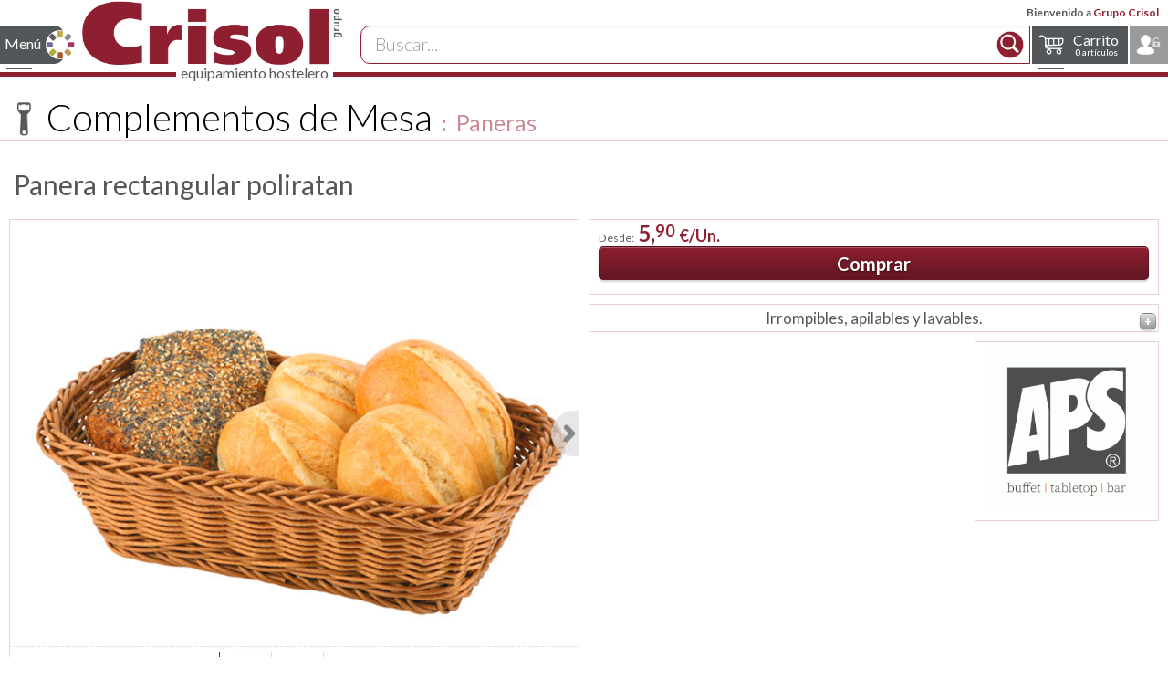

--- FILE ---
content_type: text/html; charset=iso-8859-1
request_url: https://www.grupocrisol.com/catalogo/complementos_de_mesa/paneras/panera_rectangular_poliratan/2648.html
body_size: 17207
content:

<!DOCTYPE html>
<html lang="es">
  <head>
    <!-- Google tag (gtag.js) -->
    <script async src="https://www.googletagmanager.com/gtag/js?id=G-Y5SGDRY578"></script>
    <script>
      window.dataLayer = window.dataLayer || [];
      function gtag() {
        dataLayer.push(arguments);
      }
      gtag('js', new Date());

      gtag('config', 'G-Y5SGDRY578');
    </script>
    <link rel="icon" type="image/png" href="https://www.grupocrisol.com/favicon.png" />
    <meta name="HandheldFriendly" content="True" />
    <meta name="MobileOptimized" content="320" />
    <meta name="viewport" content="width=device-width, initial-scale=1.0" />
    <link rel="stylesheet" href="/sass/css/main.css?Fecha=20230911" />
    <link rel="stylesheet" href='https://fonts.googleapis.com/css?family=Lato:300,400,700,900|Allura' type='text/css'>
    <meta name="robots" content="index, follow" />
    <meta charset="utf-8" />
    <meta name="author" content="Sergio Coscolín Navarro" />
    <meta name="description" content="Irrompibles, apilables y lavables.. Marca APS" />
    <meta name="keywords" content="Panera rectangular  poliratan, Irrompibles, apilables y lavables., APS, Complementos de Mesa, Paneras, , , Catálogo CRISOL 
          suministros para hosteleria, restaurantes, porcelana, cristal, cuberteria, restauración,  menaje, vajilla, 
          complementos de mesa, carteleria, señaletica, buffet, catering, transporte, almacenaje, cocina, cuchilleria,
          pasteleria, maquinaria, consumibles, limpieza, textil, mobiliario,
          precio, comprar, grupo, crisol, equipamiento, hostelería, suministros, catalogo, profesional, menaje" />
    <title>Panera rectangular  poliratan de APS. Catálogo Complementos de Mesa Paneras  . Catálogo CRISOL.</title>
      <link rel="canonical" href="https://www.grupocrisol.com/catalogo/complementos_de_mesa/paneras/panera_rectangular_poliratan/2648.html" />    <style>
      #tooltip{
        margin-left: -20em ;
        max-width: 100%;
        background-color: #fff;
        border: none;
      }
      #tooltip table.lineas{
        width: auto;
      }
      #tooltip table.lineas td{
        background-color:inherit;
      }
      #tooltip table.lineas td,#tooltip table.lineas th{
        padding: 0.2em 0.5em;
        font-size: 1.1em;
      }
      .Grid_Familias .ListadoReferencias .tablesorter .mas_info td,
      .Grid_Familias .ListadoReferencias .tablesorter .mas_info th{
        padding: 0.2em 0.5em;
      }
      .Grid_Familias h2.BajoPedido{
        font-size: 1.5em;
        text-align: center;
      }
    </style>
  </head>
  <body class="LayoutPantalla">

    <!--CABECERA PÁGINA-->
<script type="application/ld+json">
  {
  "@context": "http://schema.org",
  "@type": "Organization",
  "url": "https://www.grupocrisol.com",
  "logo": "https://www.grupocrisol.com/recursos/logocrisol_mail.png",
  "contactPoint": [{
  "@type": "ContactPoint",
  "telephone": "+34976222490",
  "contactType": "customer service"
  }],
  "sameAs": [
  "https://www.facebook.com/Grupo.CRISOL/",
  "https://www.youtube.com/c/TiendaCrisolOnline",
  "https://twitter.com/CrisolGrupo",
  "https://www.linkedin.com/company/grupo-crisol-ibecotel-s-l-"
  ]
  }</script>

<header id="cabecera-pagina-maestra">
  <div id="cabecera-barra-login"><div id="cabecera-usr-bienvenido">Bienvenido a <span class='color-principal'>Grupo Crisol</span> </div>
  </div>
  <div id="cabecera-barra-nav">
    <!--MENÚ CATÁLOGO-->
    <nav class="nav-menu nav-menu-catalogo nav-menu-left">
      <input type="checkbox" id="nav-state-catalogo" class="nav-state" />
      <label for="nav-state-catalogo" class="nav-trigger svg-icon svg-fams1">Menú</label>
      <div class="nav-inner">
        <ul style='margin-bottom:0.5rem;'>
          <li class="nav-titulo"><a class="svg-icon svg-fams_anim b_r size25" href="https://www.grupocrisol.com/catalogo/online.php">Catálogo</a></li>
        </ul>

        <ul class="nav-menu-nivel1"  style='padding-left: 1rem;'>
          <li class='nav-subfam svg-icon'><input type="checkbox" id="nav-menu-id-10000" class="nav-state" /><a href='https://www.grupocrisol.com/catalogo/vajilla/10000.html'>Vajilla<label for="nav-menu-id-10000" class="nav-drop"></label></a><ul><li class='svg-icon nav-titulo-fam'><a href='https://www.grupocrisol.com/catalogo/vajilla/10000.html'>Vajilla</a></li><li><a href='https://www.grupocrisol.com/catalogo/vajilla/vajilla_de_mesa/10001.html'>Vajilla de mesa</a><li><a href='https://www.grupocrisol.com/catalogo/vajilla/cafeteria/10702.html'>Cafeter&iacute;a</a><li><a href='https://www.grupocrisol.com/catalogo/vajilla/presentaciones_originales_y_tapas/10003.html'>Presentaciones originales y tapas</a><li><a href='https://www.grupocrisol.com/catalogo/vajilla/bandejas_y_fuentes/10004.html'>Bandejas y Fuentes</a><li><a href='https://www.grupocrisol.com/catalogo/vajilla/boles_y_ensaladeras/10005.html'>Boles y Ensaladeras</a><li><a href='https://www.grupocrisol.com/catalogo/vajilla/degustacion/10007.html'>Degustaci&oacute;n</a><li><a href='https://www.grupocrisol.com/catalogo/vajilla/complementos/10006.html'>Complementos</a><li class='nav-menusf'><ul><li><a class='svg-icon svg-new' href='https://www.grupocrisol.com/novedades/catalogo/vajilla/10000.html'>Novedades</a></li><li><a class='svg-icon svg-pdf' href='https://www.grupocrisol.com/catalogo/pdf.php'>Catálogo en PDF</a></li><li><a class='svg-icon svg-r' href='https://www.grupocrisol.com/catalogo/Marcas/Familia/vajilla/'>Marcas y fabricantes</a></li></ul></li></ul><li class='nav-subfam svg-icon'><input type="checkbox" id="nav-menu-id-10008" class="nav-state" /><a href='https://www.grupocrisol.com/catalogo/cristaleria/10008.html'>Cristaler&iacute;a<label for="nav-menu-id-10008" class="nav-drop"></label></a><ul><li class='svg-icon nav-titulo-fam'><a href='https://www.grupocrisol.com/catalogo/cristaleria/10008.html'>Cristaler&iacute;a</a></li><li><a href='https://www.grupocrisol.com/catalogo/cristaleria/copas_de_mesa/10009.html'>Copas de mesa</a><li><a href='https://www.grupocrisol.com/catalogo/cristaleria/cristaleria/10008.html'>Cristaler&iacute;a</a><li><a href='https://www.grupocrisol.com/catalogo/cristaleria/jarras_y_decantadores/10010.html'>Jarras y Decantadores</a><li><a href='https://www.grupocrisol.com/catalogo/cristaleria/degustacion/10014.html'>Degustaci&oacute;n</a><li><a href='https://www.grupocrisol.com/catalogo/cristaleria/conac/10013.html'>Co&ntilde;ac</a><li><a href='https://www.grupocrisol.com/catalogo/cristaleria/coctel/10011.html'>C&oacute;ctel</a><li><a href='https://www.grupocrisol.com/catalogo/cristaleria/combinados/1764.html'>Combinados</a><li><a href='https://www.grupocrisol.com/catalogo/cristaleria/chupitos_y_licores/10012.html'>Chupitos y licores</a><li><a href='https://www.grupocrisol.com/catalogo/cristaleria/cafe_y_te/10015.html'>Caf&eacute; y T&eacute;</a><li><a href='https://www.grupocrisol.com/catalogo/cristaleria/cerveza/10016.html'>Cerveza</a><li><a href='https://www.grupocrisol.com/catalogo/cristaleria/vasos/10017.html'>Vasos</a><li><a href='https://www.grupocrisol.com/catalogo/cristaleria/helado/10019.html'>Helado</a><li class='nav-menusf'><ul><li><a class='svg-icon svg-new' href='https://www.grupocrisol.com/novedades/catalogo/cristaleria/10008.html'>Novedades</a></li><li><a class='svg-icon svg-pdf' href='https://www.grupocrisol.com/catalogo/pdf.php'>Catálogo en PDF</a></li><li><a class='svg-icon svg-r' href='https://www.grupocrisol.com/catalogo/Marcas/Familia/cristaleria/'>Marcas y fabricantes</a></li></ul></li></ul><li class='nav-subfam svg-icon'><input type="checkbox" id="nav-menu-id-10022" class="nav-state" /><a href='https://www.grupocrisol.com/catalogo/cuberteria/10022.html'>Cuberter&iacute;a<label for="nav-menu-id-10022" class="nav-drop"></label></a><ul><li class='svg-icon nav-titulo-fam'><a href='https://www.grupocrisol.com/catalogo/cuberteria/10022.html'>Cuberter&iacute;a</a></li><li><a href='https://www.grupocrisol.com/catalogo/cuberteria/cuberteria_de_mesa/10023.html'>Cuberter&iacute;a de mesa</a><li><a href='https://www.grupocrisol.com/catalogo/cuberteria/chuleteros/10025.html'>Chuleteros</a><li><a href='https://www.grupocrisol.com/catalogo/cuberteria/piezas_especiales/10024.html'>Piezas especiales</a><li class='nav-menusf'><ul><li><a class='svg-icon svg-new' href='https://www.grupocrisol.com/novedades/catalogo/cuberteria/10022.html'>Novedades</a></li><li><a class='svg-icon svg-pdf' href='https://www.grupocrisol.com/catalogo/pdf.php'>Catálogo en PDF</a></li><li><a class='svg-icon svg-r' href='https://www.grupocrisol.com/catalogo/Marcas/Familia/cuberteria/'>Marcas y fabricantes</a></li></ul></li></ul><li class='nav-subfam svg-icon'><input type="checkbox" id="nav-menu-id-10026" class="nav-state" /><a href='https://www.grupocrisol.com/catalogo/complementos_de_mesa/10026.html'>Complementos de Mesa<label for="nav-menu-id-10026" class="nav-drop"></label></a><ul><li class='svg-icon nav-titulo-fam'><a href='https://www.grupocrisol.com/catalogo/complementos_de_mesa/10026.html'>Complementos de Mesa</a></li><li><a href='https://www.grupocrisol.com/catalogo/complementos_de_mesa/cocteleria_y_bar/10034.html'>Cocteler&iacute;a y Bar</a><li><a href='https://www.grupocrisol.com/catalogo/complementos_de_mesa/servicio_camareros/2684.html'>Servicio camareros</a><li><a href='https://www.grupocrisol.com/catalogo/complementos_de_mesa/servicio_del_vino/10033.html'>Servicio del vino</a><li><a href='https://www.grupocrisol.com/catalogo/complementos_de_mesa/servicio_habitaciones/5790.html'>Servicio habitaciones</a><li><a href='https://www.grupocrisol.com/catalogo/complementos_de_mesa/champaneras_y_cubiteras/2663.html'>Champaneras y cubiteras</a><li><a href='https://www.grupocrisol.com/catalogo/complementos_de_mesa/cafe_y_te/10027.html'>Caf&eacute; y t&eacute;</a><li><a href='https://www.grupocrisol.com/catalogo/complementos_de_mesa/sal_azucar_y_salsas/2580.html'>Sal, az&uacute;car y salsas</a><li><a href='https://www.grupocrisol.com/catalogo/complementos_de_mesa/molinillos_pimienta/2602.html'>Molinillos pimienta</a><li><a href='https://www.grupocrisol.com/catalogo/complementos_de_mesa/aceiteras_y_vinagreras/10028.html'>Aceiteras y vinagreras</a><li><a href='https://www.grupocrisol.com/catalogo/complementos_de_mesa/servilleteros/2639.html'>Servilleteros</a><li><a href='https://www.grupocrisol.com/catalogo/complementos_de_mesa/recogemigas_y_ceniceros/10724.html'>Recogemigas y ceniceros</a><li><a href='https://www.grupocrisol.com/catalogo/complementos_de_mesa/paneras/10725.html'>Paneras</a><li><a href='https://www.grupocrisol.com/catalogo/complementos_de_mesa/mantelerias/2656.html'>Manteler&iacute;as</a><li><a href='https://www.grupocrisol.com/catalogo/complementos_de_mesa/servicio_de_mesa/10032.html'>Servicio de mesa</a><li><a href='https://www.grupocrisol.com/catalogo/complementos_de_mesa/raciones_y_tapas/10723.html'>Raciones y tapas</a><li class='nav-menusf'><ul><li><a class='svg-icon svg-new' href='https://www.grupocrisol.com/novedades/catalogo/complementos_de_mesa/10026.html'>Novedades</a></li><li><a class='svg-icon svg-pdf' href='https://www.grupocrisol.com/catalogo/pdf.php'>Catálogo en PDF</a></li><li><a class='svg-icon svg-r' href='https://www.grupocrisol.com/catalogo/Marcas/Familia/complementos_de_mesa/'>Marcas y fabricantes</a></li></ul></li></ul><li class='nav-subfam svg-icon'><input type="checkbox" id="nav-menu-id-10035" class="nav-state" /><a href='https://www.grupocrisol.com/catalogo/carteleria_y_senaletica/10035.html'>Carteler&iacute;a y Se&ntilde;al&eacute;tica<label for="nav-menu-id-10035" class="nav-drop"></label></a><ul><li class='svg-icon nav-titulo-fam'><a href='https://www.grupocrisol.com/catalogo/carteleria_y_senaletica/10035.html'>Carteler&iacute;a y Se&ntilde;al&eacute;tica</a></li><li><a href='https://www.grupocrisol.com/catalogo/carteleria_y_senaletica/camareros/2715.html'>Camareros</a><li><a href='https://www.grupocrisol.com/catalogo/carteleria_y_senaletica/portamenus_sobremesa/10041.html'>Portamen&uacute;s sobremesa</a><li><a href='https://www.grupocrisol.com/catalogo/carteleria_y_senaletica/cartas_menu/10040.html'>Cartas men&uacute;</a><li><a href='https://www.grupocrisol.com/catalogo/carteleria_y_senaletica/pizarras_y_caballetes/10039.html'>Pizarras y Caballetes</a><li><a href='https://www.grupocrisol.com/catalogo/carteleria_y_senaletica/cubremenus_interior_exterior/10036.html'>Cubremen&uacute;s Interior Exterior</a><li><a href='https://www.grupocrisol.com/catalogo/carteleria_y_senaletica/atriles_y_directorios/10037.html'>Atriles y directorios</a><li><a href='https://www.grupocrisol.com/catalogo/carteleria_y_senaletica/postes/10038.html'>Postes</a><li><a href='https://www.grupocrisol.com/catalogo/carteleria_y_senaletica/senaletica/10042.html'>Se&ntilde;al&eacute;tica</a><li class='nav-menusf'><ul><li><a class='svg-icon svg-new' href='https://www.grupocrisol.com/novedades/catalogo/carteleria_y_senaletica/10035.html'>Novedades</a></li><li><a class='svg-icon svg-pdf' href='https://www.grupocrisol.com/catalogo/pdf.php'>Catálogo en PDF</a></li><li><a class='svg-icon svg-r' href='https://www.grupocrisol.com/catalogo/Marcas/Familia/carteleria_y_senaletica/'>Marcas y fabricantes</a></li></ul></li></ul><li class='nav-subfam svg-icon'><input type="checkbox" id="nav-menu-id-10043" class="nav-state" /><a href='https://www.grupocrisol.com/catalogo/buffet_y_catering/10043.html'>Buffet y Catering<label for="nav-menu-id-10043" class="nav-drop"></label></a><ul><li class='svg-icon nav-titulo-fam'><a href='https://www.grupocrisol.com/catalogo/buffet_y_catering/10043.html'>Buffet y Catering</a></li><li><a href='https://www.grupocrisol.com/catalogo/buffet_y_catering/conjunto_buffet/2337.html'>Conjunto Buffet</a><li><a href='https://www.grupocrisol.com/catalogo/buffet_y_catering/chafing_dish/10046.html'>Chafing dish</a><li><a href='https://www.grupocrisol.com/catalogo/buffet_y_catering/dispensadores_bebidas/10047.html'>Dispensadores bebidas</a><li><a href='https://www.grupocrisol.com/catalogo/buffet_y_catering/dispensadores_cereales/10726.html'>Dispensadores cereales</a><li><a href='https://www.grupocrisol.com/catalogo/buffet_y_catering/soportes_buffet/10727.html'>Soportes buffet</a><li><a href='https://www.grupocrisol.com/catalogo/buffet_y_catering/campanas_y_cupulas/10728.html'>Campanas y c&uacute;pulas</a><li><a href='https://www.grupocrisol.com/catalogo/buffet_y_catering/bandejas_y_expositores/10050.html'>Bandejas y expositores</a><li><a href='https://www.grupocrisol.com/catalogo/buffet_y_catering/miniaturas_buffet/7318.html'>Miniaturas buffet</a><li><a href='https://www.grupocrisol.com/catalogo/buffet_y_catering/melamina_buffet/10045.html'>Melamina buffet</a><li><a href='https://www.grupocrisol.com/catalogo/buffet_y_catering/porcelana_buffet/10044.html'>Porcelana Buffet</a><li><a href='https://www.grupocrisol.com/catalogo/buffet_y_catering/paneras_y_fruteros/10048.html'>Paneras y fruteros</a><li><a href='https://www.grupocrisol.com/catalogo/buffet_y_catering/cuberteros/10729.html'>Cuberteros</a><li><a href='https://www.grupocrisol.com/catalogo/buffet_y_catering/utensilios/10730.html'>Utensilios</a><li><a href='https://www.grupocrisol.com/catalogo/buffet_y_catering/pinzas_buffet/10051.html'>Pinzas buffet</a><li><a href='https://www.grupocrisol.com/catalogo/buffet_y_catering/menaje_irrompible/10054.html'>Menaje irrompible</a><li><a href='https://www.grupocrisol.com/catalogo/buffet_y_catering/bandejas_buffet/10053.html'>Bandejas Buffet</a><li><a href='https://www.grupocrisol.com/catalogo/buffet_y_catering/contenedores_isotermicos/10056.html'>Contenedores isot&eacute;rmicos</a><li><a href='https://www.grupocrisol.com/catalogo/buffet_y_catering/mobiliario_buffet/10052.html'>Mobiliario Buffet</a><li><a href='https://www.grupocrisol.com/catalogo/buffet_y_catering/carros_buffet/10731.html'>Carros buffet</a><li class='nav-menusf'><ul><li><a class='svg-icon svg-new' href='https://www.grupocrisol.com/novedades/catalogo/buffet_y_catering/10043.html'>Novedades</a></li><li><a class='svg-icon svg-pdf' href='https://www.grupocrisol.com/catalogo/pdf.php'>Catálogo en PDF</a></li><li><a class='svg-icon svg-r' href='https://www.grupocrisol.com/catalogo/Marcas/Familia/buffet_y_catering/'>Marcas y fabricantes</a></li></ul></li></ul><li class='nav-subfam svg-icon'><input type="checkbox" id="nav-menu-id-10057" class="nav-state" /><a href='https://www.grupocrisol.com/catalogo/transporte_y_almacenaje/10057.html'>Transporte y Almacenaje<label for="nav-menu-id-10057" class="nav-drop"></label></a><ul><li class='svg-icon nav-titulo-fam'><a href='https://www.grupocrisol.com/catalogo/transporte_y_almacenaje/10057.html'>Transporte y Almacenaje</a></li><li><a href='https://www.grupocrisol.com/catalogo/transporte_y_almacenaje/cubetas_gn_inox/10058.html'>Cubetas GN Inox</a><li><a href='https://www.grupocrisol.com/catalogo/transporte_y_almacenaje/cubetas_gastronorm/10060.html'>Cubetas GastroNorm</a><li><a href='https://www.grupocrisol.com/catalogo/transporte_y_almacenaje/recipientes_almacenaje/10061.html'>Recipientes Almacenaje</a><li><a href='https://www.grupocrisol.com/catalogo/transporte_y_almacenaje/estanterias_y_complementos/10064.html'>Estanter&iacute;as y complementos</a><li><a href='https://www.grupocrisol.com/catalogo/transporte_y_almacenaje/carros_de_transporte_y_servicio/10065.html'>Carros de transporte y servicio</a><li><a href='https://www.grupocrisol.com/catalogo/transporte_y_almacenaje/cestas_lavado_almacenaje/10066.html'>Cestas lavado/almacenaje</a><li class='nav-menusf'><ul><li><a class='svg-icon svg-new' href='https://www.grupocrisol.com/novedades/catalogo/transporte_y_almacenaje/10057.html'>Novedades</a></li><li><a class='svg-icon svg-pdf' href='https://www.grupocrisol.com/catalogo/pdf.php'>Catálogo en PDF</a></li><li><a class='svg-icon svg-r' href='https://www.grupocrisol.com/catalogo/Marcas/Familia/transporte_y_almacenaje/'>Marcas y fabricantes</a></li></ul></li></ul><li class='nav-subfam svg-icon'><input type="checkbox" id="nav-menu-id-10067" class="nav-state" /><a href='https://www.grupocrisol.com/catalogo/cocina/10067.html'>Cocina<label for="nav-menu-id-10067" class="nav-drop"></label></a><ul><li class='svg-icon nav-titulo-fam'><a href='https://www.grupocrisol.com/catalogo/cocina/10067.html'>Cocina</a></li><li><a href='https://www.grupocrisol.com/catalogo/cocina/cobre/10742.html'>Cobre</a><li><a href='https://www.grupocrisol.com/catalogo/cocina/bateria_inox/10068.html'>Bater&iacute;a Inox</a><li><a href='https://www.grupocrisol.com/catalogo/cocina/hervidores_y_cuecepastas/10072.html'>Hervidores y cuecepastas</a><li><a href='https://www.grupocrisol.com/catalogo/cocina/ollas_a_presion/10073.html'>Ollas a presi&oacute;n</a><li><a href='https://www.grupocrisol.com/catalogo/cocina/bateria_aluminio/10074.html'>Bater&iacute;a Aluminio</a><li><a href='https://www.grupocrisol.com/catalogo/cocina/fundicion_aluminio/10075.html'>Fundici&oacute;n Aluminio</a><li><a href='https://www.grupocrisol.com/catalogo/cocina/sartenes/10082.html'>Sartenes</a><li><a href='https://www.grupocrisol.com/catalogo/cocina/pizzeria/10091.html'>Pizzer&iacute;a</a><li><a href='https://www.grupocrisol.com/catalogo/cocina/paelleras/10083.html'>Paelleras</a><li><a href='https://www.grupocrisol.com/catalogo/cocina/barro/10081.html'>Barro</a><li><a href='https://www.grupocrisol.com/catalogo/cocina/horno_y_brasa/10076.html'>Horno y Brasa</a><li><a href='https://www.grupocrisol.com/catalogo/cocina/boles_y_escurridores/10071.html'>Boles y Escurridores</a><li><a href='https://www.grupocrisol.com/catalogo/cocina/coladores_y_pasapures/2094.html'>Coladores y pasapur&eacute;s</a><li><a href='https://www.grupocrisol.com/catalogo/cocina/cazos_y_espumaderas/10088.html'>Cazos y espumaderas</a><li><a href='https://www.grupocrisol.com/catalogo/cocina/espatulas_y_pinzas/2107.html'>Esp&aacute;tulas y pinzas</a><li><a href='https://www.grupocrisol.com/catalogo/cocina/emplatado/10748.html'>Emplatado</a><li><a href='https://www.grupocrisol.com/catalogo/cocina/utensilios_preparacion/2122.html'>Utensilios preparaci&oacute;n</a><li><a href='https://www.grupocrisol.com/catalogo/cocina/abrelatas_abrebotes/10089.html'>Abrelatas-Abrebotes</a><li><a href='https://www.grupocrisol.com/catalogo/cocina/aceiteras_y_dosificadores/10090.html'>Aceiteras y Dosificadores</a><li><a href='https://www.grupocrisol.com/catalogo/cocina/aparatos_de_medicion/10084.html'>Aparatos de medici&oacute;n</a><li><a href='https://www.grupocrisol.com/catalogo/cocina/ordenacion/10092.html'>Ordenaci&oacute;n</a><li class='nav-menusf'><ul><li><a class='svg-icon svg-new' href='https://www.grupocrisol.com/novedades/catalogo/cocina/10067.html'>Novedades</a></li><li><a class='svg-icon svg-pdf' href='https://www.grupocrisol.com/catalogo/pdf.php'>Catálogo en PDF</a></li><li><a class='svg-icon svg-r' href='https://www.grupocrisol.com/catalogo/Marcas/Familia/cocina/'>Marcas y fabricantes</a></li></ul></li></ul><li class='nav-subfam svg-icon'><input type="checkbox" id="nav-menu-id-10100" class="nav-state" /><a href='https://www.grupocrisol.com/catalogo/pasteleria/10100.html'>Pasteler&iacute;a<label for="nav-menu-id-10100" class="nav-drop"></label></a><ul><li class='svg-icon nav-titulo-fam'><a href='https://www.grupocrisol.com/catalogo/pasteleria/10100.html'>Pasteler&iacute;a</a></li><li><a href='https://www.grupocrisol.com/catalogo/pasteleria/varillas_batidoras/10101.html'>Varillas batidoras</a><li><a href='https://www.grupocrisol.com/catalogo/pasteleria/espatulas_lenguas_y_pinceles/2021.html'>Esp&aacute;tulas, lenguas y pinceles</a><li><a href='https://www.grupocrisol.com/catalogo/pasteleria/racionadores_y_libradores/2022.html'>Racionadores y libradores</a><li><a href='https://www.grupocrisol.com/catalogo/pasteleria/utensilios_pasteleria/2028.html'>Utensilios pasteler&iacute;a</a><li><a href='https://www.grupocrisol.com/catalogo/pasteleria/sopletes_y_quemadores/10749.html'>Sopletes y quemadores</a><li><a href='https://www.grupocrisol.com/catalogo/pasteleria/chocolate/10750.html'>Chocolate</a><li><a href='https://www.grupocrisol.com/catalogo/pasteleria/boquillas/10103.html'>Boquillas</a><li><a href='https://www.grupocrisol.com/catalogo/pasteleria/embudos_mangas_y_dosificadores/10104.html'>Embudos, Mangas y dosificadores</a><li><a href='https://www.grupocrisol.com/catalogo/pasteleria/masa_y_pasta/10105.html'>Masa y Pasta</a><li><a href='https://www.grupocrisol.com/catalogo/pasteleria/aros_y_cortapastas/2027.html'>Aros y cortapastas</a><li><a href='https://www.grupocrisol.com/catalogo/pasteleria/moldes_antiadherentes/10106.html'>Moldes Antiadherentes</a><li><a href='https://www.grupocrisol.com/catalogo/pasteleria/moldes_silicona/10107.html'>Moldes Silicona</a><li><a href='https://www.grupocrisol.com/catalogo/pasteleria/placas_y_rejillas/10108.html'>Placas y Rejillas</a><li class='nav-menusf'><ul><li><a class='svg-icon svg-new' href='https://www.grupocrisol.com/novedades/catalogo/pasteleria/10100.html'>Novedades</a></li><li><a class='svg-icon svg-pdf' href='https://www.grupocrisol.com/catalogo/pdf.php'>Catálogo en PDF</a></li><li><a class='svg-icon svg-r' href='https://www.grupocrisol.com/catalogo/Marcas/Familia/pasteleria/'>Marcas y fabricantes</a></li></ul></li></ul><li class='nav-subfam svg-icon'><input type="checkbox" id="nav-menu-id-10095" class="nav-state" /><a href='https://www.grupocrisol.com/catalogo/cuchilleria_y_corte/10095.html'>Cuchiller&iacute;a y corte<label for="nav-menu-id-10095" class="nav-drop"></label></a><ul><li class='svg-icon nav-titulo-fam'><a href='https://www.grupocrisol.com/catalogo/cuchilleria_y_corte/10095.html'>Cuchiller&iacute;a y corte</a></li><li><a href='https://www.grupocrisol.com/catalogo/cuchilleria_y_corte/cuchillos_profesionales/10096.html'>Cuchillos profesionales</a><li><a href='https://www.grupocrisol.com/catalogo/cuchilleria_y_corte/machetas/10764.html'>Machetas</a><li><a href='https://www.grupocrisol.com/catalogo/cuchilleria_y_corte/chairas_y_afiladores/10099.html'>Chairas y Afiladores</a><li><a href='https://www.grupocrisol.com/catalogo/cuchilleria_y_corte/guantes_anticorte/10766.html'>Guantes anticorte</a><li><a href='https://www.grupocrisol.com/catalogo/cuchilleria_y_corte/bolsas_y_maletines/10767.html'>Bolsas y maletines</a><li><a href='https://www.grupocrisol.com/catalogo/cuchilleria_y_corte/soportes_cuchillos/10768.html'>Soportes cuchillos</a><li><a href='https://www.grupocrisol.com/catalogo/cuchilleria_y_corte/tablas_de_corte/10769.html'>Tablas de corte</a><li><a href='https://www.grupocrisol.com/catalogo/cuchilleria_y_corte/jamoneros/10031.html'>Jamoneros</a><li><a href='https://www.grupocrisol.com/catalogo/cuchilleria_y_corte/tijeras/10098.html'>Tijeras</a><li><a href='https://www.grupocrisol.com/catalogo/cuchilleria_y_corte/utiles_pescado/10770.html'>&Uacute;tiles pescado</a><li><a href='https://www.grupocrisol.com/catalogo/cuchilleria_y_corte/ralladores/10093.html'>Ralladores</a><li><a href='https://www.grupocrisol.com/catalogo/cuchilleria_y_corte/cortadores/2187.html'>Cortadores</a><li><a href='https://www.grupocrisol.com/catalogo/cuchilleria_y_corte/picadores/10771.html'>Picadores</a><li><a href='https://www.grupocrisol.com/catalogo/cuchilleria_y_corte/peladores/10772.html'>Peladores</a><li><a href='https://www.grupocrisol.com/catalogo/cuchilleria_y_corte/decoracion/10094.html'>Decoraci&oacute;n</a><li class='nav-menusf'><ul><li><a class='svg-icon svg-new' href='https://www.grupocrisol.com/novedades/catalogo/cuchilleria_y_corte/10095.html'>Novedades</a></li><li><a class='svg-icon svg-pdf' href='https://www.grupocrisol.com/catalogo/pdf.php'>Catálogo en PDF</a></li><li><a class='svg-icon svg-r' href='https://www.grupocrisol.com/catalogo/Marcas/Familia/cuchilleria_y_corte/'>Marcas y fabricantes</a></li></ul></li></ul><li class='nav-subfam svg-icon'><input type="checkbox" id="nav-menu-id-10110" class="nav-state" /><a href='https://www.grupocrisol.com/catalogo/maquinaria/10110.html'>Maquinaria<label for="nav-menu-id-10110" class="nav-drop"></label></a><ul><li class='svg-icon nav-titulo-fam'><a href='https://www.grupocrisol.com/catalogo/maquinaria/10110.html'>Maquinaria</a></li><li><a href='https://www.grupocrisol.com/catalogo/maquinaria/bebidas_calientes/10111.html'>Bebidas calientes</a><li><a href='https://www.grupocrisol.com/catalogo/maquinaria/exprimidores/10773.html'>Exprimidores</a><li><a href='https://www.grupocrisol.com/catalogo/maquinaria/licuadoras/10774.html'>Licuadoras</a><li><a href='https://www.grupocrisol.com/catalogo/maquinaria/batidoras_de_vaso_mixers/10775.html'>Batidoras de vaso / Mixers</a><li><a href='https://www.grupocrisol.com/catalogo/maquinaria/picadoras_hielo/10776.html'>Picadoras hielo</a><li><a href='https://www.grupocrisol.com/catalogo/maquinaria/trituradores/10112.html'>Trituradores</a><li><a href='https://www.grupocrisol.com/catalogo/maquinaria/cutters_corta_hortalizas/10777.html'>Cutters / Corta Hortalizas</a><li><a href='https://www.grupocrisol.com/catalogo/maquinaria/cortadoras_peladoras/10778.html'>Cortadoras / Peladoras</a><li><a href='https://www.grupocrisol.com/catalogo/maquinaria/preparacion_cocina/10779.html'>Preparaci&oacute;n cocina</a><li><a href='https://www.grupocrisol.com/catalogo/maquinaria/envasadoras_al_vacio/10780.html'>Envasadoras al vac&iacute;o</a><li><a href='https://www.grupocrisol.com/catalogo/maquinaria/cocedores_cocina_al_vacio/10781.html'>Cocedores / Cocina al vac&iacute;o</a><li><a href='https://www.grupocrisol.com/catalogo/maquinaria/abatidores_regeneradores_de_temperatura/10782.html'>Abatidores/Regeneradores de temperatura</a><li><a href='https://www.grupocrisol.com/catalogo/maquinaria/hornos_y_microondas/10114.html'>Hornos y microondas</a><li><a href='https://www.grupocrisol.com/catalogo/maquinaria/freidoras/10783.html'>Freidoras</a><li><a href='https://www.grupocrisol.com/catalogo/maquinaria/salamandras/10784.html'>Salamandras</a><li><a href='https://www.grupocrisol.com/catalogo/maquinaria/planchas/10785.html'>Planchas</a><li><a href='https://www.grupocrisol.com/catalogo/maquinaria/sandwicheras_fast_food/10786.html'>Sandwicheras / Fast food</a><li><a href='https://www.grupocrisol.com/catalogo/maquinaria/tostadores/10787.html'>Tostadores</a><li><a href='https://www.grupocrisol.com/catalogo/maquinaria/bano_maria/10788.html'>Ba&ntilde;o Mar&iacute;a</a><li><a href='https://www.grupocrisol.com/catalogo/maquinaria/placas_y_lamparas_termogenas/10789.html'>Placas y l&aacute;mparas term&oacute;genas</a><li><a href='https://www.grupocrisol.com/catalogo/maquinaria/food_service/10113.html'>Food Service</a><li><a href='https://www.grupocrisol.com/catalogo/maquinaria/lavado/10115.html'>Lavado</a><li class='nav-menusf'><ul><li><a class='svg-icon svg-new' href='https://www.grupocrisol.com/novedades/catalogo/maquinaria/10110.html'>Novedades</a></li><li><a class='svg-icon svg-pdf' href='https://www.grupocrisol.com/catalogo/pdf.php'>Catálogo en PDF</a></li><li><a class='svg-icon svg-r' href='https://www.grupocrisol.com/catalogo/Marcas/Familia/maquinaria/'>Marcas y fabricantes</a></li></ul></li></ul><li class='nav-subfam svg-icon'><input type="checkbox" id="nav-menu-id-10116" class="nav-state" /><a href='https://www.grupocrisol.com/catalogo/consumibles/10116.html'>Consumibles<label for="nav-menu-id-10116" class="nav-drop"></label></a><ul><li class='svg-icon nav-titulo-fam'><a href='https://www.grupocrisol.com/catalogo/consumibles/10116.html'>Consumibles</a></li><li><a href='https://www.grupocrisol.com/catalogo/consumibles/servilletas/10117.html'>Servilletas</a><li><a href='https://www.grupocrisol.com/catalogo/consumibles/manteles_y_mantelines/10703.html'>Manteles y mantelines</a><li><a href='https://www.grupocrisol.com/catalogo/consumibles/menaje_desechable/10118.html'>Menaje desechable</a><li><a href='https://www.grupocrisol.com/catalogo/consumibles/envases_food_service_y_take_away/10705.html'>Envases Food Service y Take Away</a><li><a href='https://www.grupocrisol.com/catalogo/consumibles/monodosis_catering/2460.html'>Monodosis c&aacute;tering</a><li><a href='https://www.grupocrisol.com/catalogo/consumibles/palillos_y_brochetas/10119.html'>Palillos y brochetas</a><li><a href='https://www.grupocrisol.com/catalogo/consumibles/canas_y_pajitas/5628.html'>Ca&ntilde;as y pajitas</a><li><a href='https://www.grupocrisol.com/catalogo/consumibles/velas_y_combustible/5627.html'>Velas y combustible</a><li><a href='https://www.grupocrisol.com/catalogo/consumibles/embalaje_e_higiene/10704.html'>Embalaje e Higiene</a><li><a href='https://www.grupocrisol.com/catalogo/consumibles/productos_de_acogida/10120.html'>Productos de acogida</a><li><a href='https://www.grupocrisol.com/catalogo/consumibles/higienico_wc/1834.html'>Higi&eacute;nico WC</a><li class='nav-menusf'><ul><li><a class='svg-icon svg-new' href='https://www.grupocrisol.com/novedades/catalogo/consumibles/10116.html'>Novedades</a></li><li><a class='svg-icon svg-pdf' href='https://www.grupocrisol.com/catalogo/pdf.php'>Catálogo en PDF</a></li><li><a class='svg-icon svg-r' href='https://www.grupocrisol.com/catalogo/Marcas/Familia/consumibles/'>Marcas y fabricantes</a></li></ul></li></ul><li class='nav-subfam svg-icon'><input type="checkbox" id="nav-menu-id-10122" class="nav-state" /><a href='https://www.grupocrisol.com/catalogo/limpieza/10122.html'>Limpieza<label for="nav-menu-id-10122" class="nav-drop"></label></a><ul><li class='svg-icon nav-titulo-fam'><a href='https://www.grupocrisol.com/catalogo/limpieza/10122.html'>Limpieza</a></li><li><a href='https://www.grupocrisol.com/catalogo/limpieza/secamanos/10128.html'>Secamanos</a><li><a href='https://www.grupocrisol.com/catalogo/limpieza/dispensadores_jabon/10790.html'>Dispensadores jab&oacute;n</a><li><a href='https://www.grupocrisol.com/catalogo/limpieza/portarrollos_portatoallas/10791.html'>Portarrollos / Portatoallas</a><li><a href='https://www.grupocrisol.com/catalogo/limpieza/accesorios_bano/10792.html'>Accesorios ba&ntilde;o</a><li><a href='https://www.grupocrisol.com/catalogo/limpieza/papeleras_y_ceniceros/10793.html'>Papeleras y ceniceros</a><li><a href='https://www.grupocrisol.com/catalogo/limpieza/cubos_cocina_industriales/10123.html'>Cubos cocina / industriales</a><li><a href='https://www.grupocrisol.com/catalogo/limpieza/seguridad/10126.html'>Seguridad</a><li><a href='https://www.grupocrisol.com/catalogo/limpieza/carros_cubos_fregar/10124.html'>Carros/Cubos fregar</a><li><a href='https://www.grupocrisol.com/catalogo/limpieza/material_limpieza/10127.html'>Material limpieza</a><li><a href='https://www.grupocrisol.com/catalogo/limpieza/carros_servicio_habitaciones/10794.html'>Carros servicio habitaciones</a><li><a href='https://www.grupocrisol.com/catalogo/limpieza/ambientadores_y_matainsectos/1915.html'>Ambientadores y matainsectos</a><li class='nav-menusf'><ul><li><a class='svg-icon svg-new' href='https://www.grupocrisol.com/novedades/catalogo/limpieza/10122.html'>Novedades</a></li><li><a class='svg-icon svg-pdf' href='https://www.grupocrisol.com/catalogo/pdf.php'>Catálogo en PDF</a></li><li><a class='svg-icon svg-r' href='https://www.grupocrisol.com/catalogo/Marcas/Familia/limpieza/'>Marcas y fabricantes</a></li></ul></li></ul><li class='nav-subfam svg-icon'><input type="checkbox" id="nav-menu-id-10129" class="nav-state" /><a href='https://www.grupocrisol.com/catalogo/textil/10129.html'>Textil<label for="nav-menu-id-10129" class="nav-drop"></label></a><ul><li class='svg-icon nav-titulo-fam'><a href='https://www.grupocrisol.com/catalogo/textil/10129.html'>Textil</a></li><li><a href='https://www.grupocrisol.com/catalogo/textil/chaqueta_chef/10130.html'>Chaqueta Chef</a><li><a href='https://www.grupocrisol.com/catalogo/textil/delantal_chef/10800.html'>Delantal Chef</a><li><a href='https://www.grupocrisol.com/catalogo/textil/panos_cocina/10799.html'>Pa&ntilde;os Cocina</a><li><a href='https://www.grupocrisol.com/catalogo/textil/pantalon_falda_sala/10797.html'>Pantal&oacute;n / Falda Sala</a><li><a href='https://www.grupocrisol.com/catalogo/textil/calzado_profesional/10133.html'>Calzado profesional</a><li><a href='https://www.grupocrisol.com/catalogo/textil/manteleria/10134.html'>Manteler&iacute;a</a><li class='nav-menusf'><ul><li><a class='svg-icon svg-new' href='https://www.grupocrisol.com/novedades/catalogo/textil/10129.html'>Novedades</a></li><li><a class='svg-icon svg-pdf' href='https://www.grupocrisol.com/catalogo/pdf.php'>Catálogo en PDF</a></li><li><a class='svg-icon svg-r' href='https://www.grupocrisol.com/catalogo/Marcas/Familia/textil/'>Marcas y fabricantes</a></li></ul></li></ul><li class='nav-subfam svg-icon'><input type="checkbox" id="nav-menu-id-10151" class="nav-state" /><a href='https://www.grupocrisol.com/catalogo/mobiliario/10151.html'>Mobiliario<label for="nav-menu-id-10151" class="nav-drop"></label></a><ul><li class='svg-icon nav-titulo-fam'><a href='https://www.grupocrisol.com/catalogo/mobiliario/10151.html'>Mobiliario</a></li><li><a href='https://www.grupocrisol.com/catalogo/mobiliario/recepcion_habitacion/10153.html'>Recepci&oacute;n / Habitaci&oacute;n</a><li><a href='https://www.grupocrisol.com/catalogo/mobiliario/sillas_madera_tapizadas/10152.html'>Sillas madera tapizadas</a><li><a href='https://www.grupocrisol.com/catalogo/mobiliario/sillas_madera/10169.html'>Sillas madera</a><li><a href='https://www.grupocrisol.com/catalogo/mobiliario/sillas_metal_madera/10184.html'>Sillas metal-madera</a><li><a href='https://www.grupocrisol.com/catalogo/mobiliario/sillas_metal_polipropileno/10809.html'>Sillas metal-polipropileno</a><li><a href='https://www.grupocrisol.com/catalogo/mobiliario/sillas_polipropileno/10808.html'>Sillas polipropileno</a><li><a href='https://www.grupocrisol.com/catalogo/mobiliario/sillas_aluminio_polipropileno/10807.html'>Sillas aluminio-polipropileno</a><li><a href='https://www.grupocrisol.com/catalogo/mobiliario/sillones_aluminio/10245.html'>Sillones aluminio</a><li><a href='https://www.grupocrisol.com/catalogo/mobiliario/sillones_rattan/10806.html'>Sillones rattan</a><li><a href='https://www.grupocrisol.com/catalogo/mobiliario/sofas_chill_out/10348.html'>Sof&aacute;s Chill-Out</a><li><a href='https://www.grupocrisol.com/catalogo/mobiliario/parasoles_y_bases_parasol/10349.html'>Parasoles y bases parasol</a><li><a href='https://www.grupocrisol.com/catalogo/mobiliario/tumbonas_y_mesas_bajas/10416.html'>Tumbonas y mesas bajas</a><li><a href='https://www.grupocrisol.com/catalogo/mobiliario/pies_de_mesa/10805.html'>Pies de mesa</a><li><a href='https://www.grupocrisol.com/catalogo/mobiliario/tableros_y_encimeras/10310.html'>Tableros y encimeras</a><li><a href='https://www.grupocrisol.com/catalogo/mobiliario/mesas_completas/10427.html'>Mesas completas</a><li><a href='https://www.grupocrisol.com/catalogo/mobiliario/eventos_sillas_y_fundas/10456.html'>Eventos - Sillas y fundas</a><li><a href='https://www.grupocrisol.com/catalogo/mobiliario/eventos_mesas_plegables/10804.html'>Eventos - Mesas plegables</a><li><a href='https://www.grupocrisol.com/catalogo/mobiliario/complementos/10803.html'>Complementos</a><li class='nav-menusf'><ul><li><a class='svg-icon svg-new' href='https://www.grupocrisol.com/novedades/catalogo/mobiliario/10151.html'>Novedades</a></li><li><a class='svg-icon svg-pdf' href='https://www.grupocrisol.com/catalogo/pdf.php'>Catálogo en PDF</a></li><li><a class='svg-icon svg-r' href='https://www.grupocrisol.com/catalogo/Marcas/Familia/mobiliario/'>Marcas y fabricantes</a></li></ul></li></ul>          <li class="nav-separador"></li>
          <li class='nav-subfam svg-icon svg-stock' style='background-color:yellow;margin-right: 3rem;font-weight: 700;'><a href='https://www.grupocrisol.com/catalogo/outlet/'>OUTLET stocks</a></li>
          <li class="nav-separador"></li>
          <li class='nav-subfam svg-icon svg-r'><a href='https://www.grupocrisol.com/catalogo/Marcas/'>Marcas y fabricantes</a></li>
        </ul>
        <ul class="nav-menu-principal">
          <li class="svg-icon svg-maps"><a href="https://www.grupocrisol.com/red_de_ventas/">Red de ventas</a></li>
          <li class="svg-icon svg-ZC2"><a href="https://www.grupocrisol.com/Zona_de_Cata/">Zona de Cata</a></li>
          <li class="svg-icon svg-help"><a href="https://www.grupocrisol.com/ayuda/">Ayuda</a></li>
        </ul>
      </div>
    </nav>

    <!--LOGO CRISOL GRANDE-->
    <div id="logoGrupoCrisol">
      <a href="https://www.grupocrisol.com" aria-label="Página de inicio Grupo Crisol"><img alt="Grupo CRISOL" src="/recursos/logoGrupoCrisol.png"></a>
      <span>equipamiento hostelero</span>
    </div>


    <div id="nav-barraroja">
              <!--BOTON MI CUENTA-->
        <nav class="nav-menu nav-boton-micuenta">
          <label class="nav-trigger svg-icon svg-user_lock b_w h_w"><a href="https://www.grupocrisol.com/login/check_login.php" aria-label="Conectar a Mi Cuenta"></a></label></nav>
        
      <!--MENÚ PRESUPUESTOS-->
      <nav class="nav-menu nav-presup">
        <input type="checkbox" id="nav-state-presup" class="nav-state" />
        <label for="nav-state-presup" class="nav-trigger svg-icon svg-cart b_w h_w">
          <span>Carrito<br /></span><span class="cantidad_articulos" id="carrito-n-art"><b>0</b> artículos</span></label>
        <div class='nav-inner'><div id='jcart'><div class='GenericLogin Carrito_Mini'><h2 class='svg-icon svg-cart b_r h_r icon-presupuestos'><a href='https://www.grupocrisol.com/catalogo/carrito.php'>Carro de compra</a> <cite class='ON_mini-phone'>( <span>0</span> artículos / &nbsp;<span>0</span> unidades)</cite></h2><div class='carrito_vacio'><i class='icono-estado svg-icon svg-cart b_r h_r'></i><br /><h4>Tu carrito de compra aún está vacío</h4><span>1</span>. <b>Encuentra</b> los artículos que necesitas<br /><span>2</span>. <b>Selecciona</b> la cantidad<br /><span>3</span>. <b>Haz click</b> en <span>Añadir</span><br /><i>(Tus artículos irán apareciendo en el carrito)</i><br /><br /></div><h2 class='continuar_comprando'><a href='https://www.grupocrisol.com/catalogo/'>Continuar añadiendo artículos...</a></h2><script type='text/javascript'>document.getElementById('carrito-n-art').innerHTML = '<b>0</b> art&iacute;culos';</script></div></div>      </nav>      

      <!--MENÚ BUSCAR-->
      <nav class="nav-menu nav-buscar">
        <form method="GET" action="/catalogo/online.php">          <input type="text" placeholder="Buscar..." name="Buscar" id="input_buscar">
          <input type="submit" value="">
        </form>
      </nav>
    </div>        

  </div>
  <div id='barraRoja'></div>
</header>

    <section class="contenido-principal" style="padding: 1rem 0;">
      <div class='Grid_Familias'><h2 class='CabeceraPagina' style='position:relative; border-bottom: 1px solid #e9d2d6;font-size:2.5em;'><a href='/catalogo/complementos_de_mesa/10026.html' class='TituloFamilia svg-icon svg-f4'>Complementos de Mesa</a><a href='/catalogo/complementos_de_mesa/paneras/10725.html' class='TituloSubFamilia' >Paneras</a></h2><h1 class='TituloArticulo'>Panera rectangular  poliratan</h1><div style='position:relative'><div class='DchaFotoPrincipal'><div class='precio-desde'><span class='TextoGris Tamano1p2'>Desde:&nbsp;&nbsp;</span><span class='Precio'>5,<sup>90</sup><sub>&nbsp;&euro;/Un.</sub></span></div><a class='btn btn-red btn-large' href='#Presupuesto'>Comprar</a></div><div class='FotoPrincipal Ajustar '><div class='div_4_3'><div class='absolute'><ul class='bxslider bxslider_big'><li><img itemprop='image' src='/recursos/bigs/2648_1.jpg' title='Paneras Panera rectangular  poliratan - CESTAS PAN Rectangular POLIRATAN' alt='CESTAS PAN Rectangular POLIRATAN' style='width:100%;'></li><li><img itemprop='image' src='/recursos/bigs/2646_2.jpg' title='Paneras Panera rectangular  poliratan - Panera rectangular polirat&aacute;n' alt='Panera rectangular polirat&aacute;n' style='width:100%;'></li><li><img itemprop='image' src='/recursos/pieza/2648_p1.jpg' title='Paneras Panera rectangular  poliratan - Panera rectangular polirat&aacute;n' alt='Panera rectangular polirat&aacute;n' style='width:75%;margin: 0 auto;'></li></ul></div></div><div class='bx-thumbnails'><ul id='bxslider-pager' ><li data-slideIndex='0' class='active'><a href=''><img src='/recursos/thumbnails/thumb_2648_1.jpg' alt='CESTAS PAN Rectangular POLIRATAN' width=50 height=50></a></li><li data-slideIndex='1'><a href=''><img src='/recursos/thumbnails/thumb_2646_2.jpg' alt='Panera rectangular polirat&aacute;n' width=50 height=50></a></li><li data-slideIndex='2'><a href=''><img src='/recursos/thumbnails/thumb_2648_p1.jpg' alt='Panera rectangular polirat&aacute;n' width=50 height=50></a></li></ul></div></div><div class='DchaFotoPrincipal'><div class='DescripcionModelo'>Irrompibles, apilables y lavables.</div><a class='VerMas btn btn-small btn-gry' href='#Descripcion'>+</a></div><div class='DchaFotoPrincipal LogoProveedor'><a href='/catalogo/Marcas/aps/' aria-label='Ver todos los artículos de APS'><div class='div_img_4_3'><img src='/recursos/logos/aps.gif' alt='APS' /></a></div></div></div></div><div class='Grid_Familias' style='clear:both;'><a name='Descripcion'></a><h1>Panera rectangular  poliratan</h1><div class='ListadoReferencias' style='margin: 0 1rem 1rem;'><a name='Presupuesto'></a><p class='desc-1'>Cestas de pan rectangulares fabricadas en poliratán. Irrompibles, apilables y lavables.
</p><div class='ArticulosFlex'><form method="post" action="" class="jcart ArtFlex "><fieldset style="border: 0;"><div class='foto_pieza'><div class='caja_foto'><img src='https://www.grupocrisol.com/recursos/pieza/2648_p1.jpg' alt='Panera rectangular poliratán'/></div><h3>Panera rectangular poliratán</h3><table class='tablesorter' border='0' cellspacing=0 cellpadding=0><thead><tr><th>cm</th><th>&#8593; cm
</th><th style='text-align: center;'>PVP/Un.</th></tr></thead><tbody><tr class='radioSelected'><input type="hidden" name="my-item-id"       value="172988" />
         <input type="hidden" name="itemLink"         value="/catalogo/complementos_de_mesa/paneras/panera_rectangular_poliratan/2648.html" />
         <input type="hidden" name="itemModelo"       value="Panera+rectangular++poliratan" />
         <input type="hidden" name="itemIdArticulo"   value="2648" />
         <input type="hidden" name="itemOrden"        value="220" />
         <input type="hidden" name="itemFamilia"      value="Complementos+de+Mesa" />
         <input type="hidden" name="itemSubFamilia"   value="Paneras" />
         <input type="hidden" name="itemColor"        value="%23da81b6" />
         <input type="hidden" name="itemDetalle"      value="" />
         <input type="hidden" name="itemFotoPieza"    value="2648_p1.jpg" />
         <input type="hidden" name="itemDescPieza"    value="Panera+rectangular+polirat%E1n" />
         <input type="hidden" name="itemDiasServir"   value="21" />
         <input type="hidden" name="itemD1"           value="172.988" />
         <input type="hidden" name="itemD2"           value="Rectangular" />
         <input type="hidden" name="itemD3"           value="23+x+17" />
         <input type="hidden" name="itemD4"           value="7%2C5" />
         <input type="hidden" name="itemD5"           value="" />
         <input type="hidden" name="itemD6"           value="" />
         <input type="hidden" name="itemD7"           value="" />
         <input type="hidden" name="itemT1"           value="Ref." />
         <input type="hidden" name="itemT2"           value="" />
         <input type="hidden" name="itemT3"           value="cm" />
         <input type="hidden" name="itemT4"           value="%26%238593%3B+cm%0D%0A" />
         <input type="hidden" name="itemT5"           value="" />
         <input type="hidden" name="itemT6"           value="" />
         <input type="hidden" name="itemT7"           value="" />
         <input type="hidden" name="itemPrecioBruto"  value="5.9" />
         <input type="hidden" name="itemPrecioNeto"   value="5.9" />
         <input type="hidden" name="itemMultiplo"     value="1" />
         <input type="hidden" name="itemStock"        value="99999999" /><td><label class='checkboxDownUp'><input type='checkbox' name='172988' class='checkboxDownUp' />23 x 17</label><script type="application/ld+json">{"@context": "http://schema.org/", "@type": "Product", 
"inProductGroupWithID": "2648", "sku": "172988", "mpn": "40195", "gtin": "4004133401952", "gtin13": "4004133401952",  "disambiguatingDescription": "cesta de buffet rectangular -ECONOMIC- PP-KÃ¶rbe ECONOMIC  - rectangular, stackable 23 x 17 cm, height 8 cm  - Polypropylene rattan, b", "review": { "@type": "Review", "reviewRating": { "@type": "Rating", "ratingValue": "5", "bestRating": "5"}, "author": { "@type": "Person", "name": "Grupo Crisol"} }, "brand": {"@type": "Brand", "name": "APS"},  
"name": "Panera rectangular poliratÃ¡n 23 x 17 cm 7,5 &#8593; cm
 Panera rectangular  poliratan", "offers": { "@type": "Offer", 
"price": "7.14", "priceCurrency": "EUR",  "priceValidUntil": "2026-03-01", "itemCondition": "https://schema.org/NewCondition", "availability": "https://schema.org/InStock" , "shippingDetails": {"@type": "OfferShippingDetails", "shippingRate": {"@type": "MonetaryAmount", "value": "10.89", "currency": "EUR"},
 "shippingDestination": {"@type": "DefinedRegion","addressCountry": "ES"}, "deliveryTime": {"@type": "ShippingDeliveryTime","handlingTime": {"@type": "QuantitativeValue","unitCode": "d", "minValue": "1", "maxValue": "21"
            },"transitTime": {"@type": "QuantitativeValue", "unitCode": "d", "minValue": "1","maxValue": "2"}} }}, 
"image": ["https://www.grupocrisol.com/recursos/pieza/2648_p1.jpg", "https://www.grupocrisol.com/recursos/bigs/2648_1.jpg" , "https://www.grupocrisol.com/recursos/bigs/2646_2.jpg" ],  "description": "Panera rectangular  poliratan. Irrompibles, apilables y lavables.. Cestas de pan rectangulares fabricadas en poliratán. Irrompibles, apilables y lavables.
 " }</script></td><td>7,5</td><td style="text-align:right;"><label class='PrecioPVP'><span>5,<sup>90</sup>&nbsp;&euro;</span><input type='radio' name='2648_p1.jpg' id='cb_172988' value='{"my-item-id":"172988","itemLink":"\/catalogo\/complementos_de_mesa\/paneras\/panera_rectangular_poliratan\/2648.html","itemModelo":"Panera+rectangular++poliratan","itemIdArticulo":"2648","itemOrden":"220","itemFamilia":"Complementos+de+Mesa","itemSubFamilia":"Paneras","itemColor":"%23da81b6","itemDetalle":"","itemFotoPieza":"2648_p1.jpg","itemDiasServir":"21","itemD1":"172.988","itemD2":"Rectangular","itemD3":"23+x+17","itemD4":"7%2C5","itemD5":"","itemD6":"","itemD7":"","itemT1":"Ref.","itemT2":"","itemT3":"cm","itemT4":"%26%238593%3B+cm%0D%0A","itemT5":"","itemT6":"","itemT7":"","itemPrecioBruto":"5.9","itemPrecioNeto":"5.9","itemMultiplo":"1","itemCantidad":"1","itemStock":99999999}'checked/></label></td></tr><tr id='tabla_172988' style='display:none;'><td colspan=3 style='font-size: 0.9em;padding: 0;'><table class='lineas mas_info'><tr><td colspan=2 style='text-align:center;'><img class='imagen_mini' width='300' height='300' src='https://www.grupocrisol.com/logic/img/piezas/2648_p1.jpg' style='width:300px;'/></td></tr><tr><td colspan=2 style='font-size: 1.2em;line-height: 1.5em;'>cesta de buffet rectangular -ECONOMIC-<br>PP-K&ouml;rbe ECONOMIC  - rectangular, stackable <br>23 x 17 cm, height 8 cm  - Polypropylene rattan, b</td></tr><tr><th>Código Crisol</th><td><b>172.988</b></td></tr><tr><th>Ref. Proveedor</th><td>40195</td></tr><tr><th>Código Barras</th><td>4004133401952</td></tr><tr><th>U.Caja Interior</th><td>12</td></tr><tr><th>Unidades CAJA</th><td>96</td></tr><tr><th>Unidades PALET</th><td>576</td></tr></table></td></tr><tr><td><label class='checkboxDownUp'><input type='checkbox' name='172989' class='checkboxDownUp' />31 x 21</label><script type="application/ld+json">{"@context": "http://schema.org/", "@type": "Product", 
"inProductGroupWithID": "2648", "sku": "172989", "mpn": "40196", "gtin": "4004133401969", "gtin13": "4004133401969",  "disambiguatingDescription": "cesta de buffet rectangular -ECONOMIC- PP-KÃ¶rbe ECONOMIC 31,5 x 22 cm, h: 8,5 cm  - polypropylene", "review": { "@type": "Review", "reviewRating": { "@type": "Rating", "ratingValue": "5", "bestRating": "5"}, "author": { "@type": "Person", "name": "Grupo Crisol"} }, "brand": {"@type": "Brand", "name": "APS"},  
"name": "Panera rectangular poliratÃ¡n 31 x 21 cm 8 &#8593; cm
 Panera rectangular  poliratan", "offers": { "@type": "Offer", 
"price": "10.65", "priceCurrency": "EUR",  "priceValidUntil": "2026-03-01", "itemCondition": "https://schema.org/NewCondition", "availability": "https://schema.org/InStock" , "shippingDetails": {"@type": "OfferShippingDetails", "shippingRate": {"@type": "MonetaryAmount", "value": "10.89", "currency": "EUR"},
 "shippingDestination": {"@type": "DefinedRegion","addressCountry": "ES"}, "deliveryTime": {"@type": "ShippingDeliveryTime","handlingTime": {"@type": "QuantitativeValue","unitCode": "d", "minValue": "1", "maxValue": "21"
            },"transitTime": {"@type": "QuantitativeValue", "unitCode": "d", "minValue": "1","maxValue": "2"}} }}, 
"image": ["https://www.grupocrisol.com/recursos/pieza/2648_p1.jpg", "https://www.grupocrisol.com/recursos/bigs/2648_1.jpg" , "https://www.grupocrisol.com/recursos/bigs/2646_2.jpg" ],  "description": "Panera rectangular  poliratan. Irrompibles, apilables y lavables.. Cestas de pan rectangulares fabricadas en poliratán. Irrompibles, apilables y lavables.
 " }</script></td><td>8</td><td style="text-align:right;"><label class='PrecioPVP'><span>8,<sup>80</sup>&nbsp;&euro;</span><input type='radio' name='2648_p1.jpg' id='cb_172989' value='{"my-item-id":"172989","itemLink":"\/catalogo\/complementos_de_mesa\/paneras\/panera_rectangular_poliratan\/2648.html","itemModelo":"Panera+rectangular++poliratan","itemIdArticulo":"2648","itemOrden":"230","itemFamilia":"Complementos+de+Mesa","itemSubFamilia":"Paneras","itemColor":"%23da81b6","itemDetalle":"","itemFotoPieza":"2648_p1.jpg","itemDiasServir":"21","itemD1":"172.989","itemD2":"Rectangular","itemD3":"31+x+21","itemD4":"8","itemD5":"","itemD6":"","itemD7":"","itemT1":"Ref.","itemT2":"","itemT3":"cm","itemT4":"%26%238593%3B+cm%0D%0A","itemT5":"","itemT6":"","itemT7":"","itemPrecioBruto":"8.8","itemPrecioNeto":"8.8","itemMultiplo":"1","itemCantidad":"1","itemStock":99999999}'/></label></td></tr><tr id='tabla_172989' style='display:none;'><td colspan=3 style='font-size: 0.9em;padding: 0;'><table class='lineas mas_info'><tr><td colspan=2 style='text-align:center;'><img class='imagen_mini' width='300' height='300' src='https://www.grupocrisol.com/logic/img/piezas/2648_p1.jpg' style='width:300px;'/></td></tr><tr><td colspan=2 style='font-size: 1.2em;line-height: 1.5em;'>cesta de buffet rectangular -ECONOMIC-<br>PP-K&ouml;rbe ECONOMIC <br>31,5 x 22 cm, h: 8,5 cm  - polypropylene          </td></tr><tr><th>Código Crisol</th><td><b>172.989</b></td></tr><tr><th>Ref. Proveedor</th><td>40196</td></tr><tr><th>Código Barras</th><td>4004133401969</td></tr><tr><th>U.Caja Interior</th><td>12</td></tr><tr><th>Unidades CAJA</th><td>48</td></tr><tr><th>Unidades PALET</th><td>432</td></tr></table></td></tr></tbody></table><div class="pie_foto_pieza"><p>Unidades</p><p><a href="" class="svg-icon svg-minus MenosCantidad" aria-label="Menos Cantidad"></a><input type="text" name="itemCantidad" aria-label="Cantidad a pedir" size=6 value="1" class="cantidad-carrito" /><a href="" class="svg-icon svg-plus MasCantidad" aria-label="Más Cantidad"></a></p><div class='error_cantidad'></div><p><a href="/login/mis_deseos.php?IdArticuloFavorito=2648&ArticuloFavorito=172989&Cantidad=1" name="btn-favorito" class="svg-icon svg-corazon svg-btn b_g h_r size25"  onclick="alert('Debe entrar en su cuenta de cliente para poder:\n[Añadir a Favoritos]'); return false;" > </a><input type="submit" name="my-add-button" class="btn-red btn-anadir" value="Añadir al carrito" /></p></div></div></fieldset></form></div><div class='ArticulosFlex' style='flex-direction: column;padding: 0.5em; box-shadow: 0px 0px 1px 0px rgb(0 0 0 / 25%);'><div style='position:relative;font-size:1.2em;'><div class='svg-icon svg-camion size25 ' style='padding:0.6em 0.5em 0.6em 2.5em;'>Env&iacute;o en 21 d&iacute;as</div></div></div></div><h2 class='CabeceraPagina' style='font-size: 1.5em;font-weight: normal;border-bottom-width: 0.2em;'>Artículos relacionados</h2><div class=' relacionados'><div class='Grid_Art'><a href='/catalogo/complementos_de_mesa/paneras/panera_redonda_poliratan/2646.html' style='color:#da81b6' alt='Panera redonda poliratan'><div class='div_img_4_3'><div class='cont-img'><img style='with:100%' class='lazy' data-src='/recursos/bigs/2646_1.jpg' alt='Panera redonda poliratan' /></div></div><h2 style='border-bottom-color: #da81b6'><i>Paneras</i><br><b>Panera redonda poliratan</b></h2></a><p class='CajaDescripcion'><span style='font-weight: 200;'>Precio</span><br><span class='Marca'>Marca: </span><a href='/catalogo/Marcas/aps/' >APS</a><br>Irrompibles, apilables y lavables.</p><div class='CajaPrecio'><span class='Precio'>5,<sup>40 </sup><sub>&euro;</sub> - 7,<sup>40 </sup><sub>&euro;</sub></span></div></div><div class='Grid_Art'><a href='/catalogo/complementos_de_mesa/paneras/panera_ovalada_poliratan/2647.html' style='color:#da81b6' alt='Panera ovalada poliratan'><div class='div_img_4_3'><div class='cont-img'><img style='with:100%' class='lazy' data-src='/recursos/bigs/2647_1.jpg' alt='Panera ovalada poliratan' /></div></div><h2 style='border-bottom-color: #da81b6'><i>Paneras</i><br><b>Panera ovalada poliratan</b></h2></a><p class='CajaDescripcion'><span style='font-weight: 200;'>Precio</span><br><span class='Marca'>Marca: </span><a href='/catalogo/Marcas/aps/' >APS</a><br>Irrompibles, apilables y lavables.</p><div class='CajaPrecio'><span class='Precio'>5,<sup>90 </sup><sub>&euro;</sub> - 7,<sup>60 </sup><sub>&euro;</sub></span></div></div><div class='Grid_Art'><a href='/catalogo/buffet_y_catering/cuberteros/cubertero_poliratan/10680.html' style='color:#6152a3' alt='Cubertero polirat&aacute;n'><div class='div_img_4_3'><div class='cont-img'><img style='with:100%' class='lazy' data-src='/recursos/bigs/10680_1.jpg' alt='Cubertero polirat&aacute;n' /></div></div><h2 style='border-bottom-color: #6152a3'><i>Cuberteros</i><br><b>Cubertero polirat&aacute;n</b></h2></a><p class='CajaDescripcion'><span style='font-weight: 200;'>Precio</span><br><span class='Marca'>Marca: </span><a href='/catalogo/Marcas/aps/' >APS</a><br>Cubertero de poliproileno y metal, de medias Gastronorm GN apto para situar en buffets.</p><div class='CajaPrecio'><span class='Precio'>30,<sup>00 </sup><sub>&euro;</sub></span></div></div><div class='Grid_Art'><a href='/catalogo/buffet_y_catering/paneras_y_fruteros/tabla_para_cortar_pan/769.html' style='color:#6152a3' alt='Tabla para cortar pan'><div class='div_img_4_3'><div class='cont-img'><img style='with:100%' class='lazy' data-src='/recursos/bigs/769_1.jpg' alt='Tabla para cortar pan' /></div></div><h2 style='border-bottom-color: #6152a3'><i>Paneras y fruteros</i><br><b>Tabla para cortar pan</b></h2></a><p class='CajaDescripcion'><span style='font-weight: 200;'>Precio</span><br><span class='Marca'>Marca: </span><a href='/catalogo/Marcas/aps/' >APS</a><br>Madera tratada. Antideslizante. 3 medidas: GN 1/1 53x32,5cm, Pastelera 60x40cm o rectangular 47,5x32 cm</p><div class='CajaPrecio'><span class='Precio'>27,<sup>00 </sup><sub>&euro;</sub> - 36,<sup>00 </sup><sub>&euro;</sub></span></div></div><div class='Grid_Art'><a href='/catalogo/buffet_y_catering/paneras_y_fruteros/cesta_poliratan_redonda/2557.html' style='color:#6152a3' alt='Cesta polirat&aacute;n redonda'><div class='div_img_4_3'><div class='cont-img'><img style='with:100%' class='lazy' data-src='/recursos/bigs/2557_1.jpg' alt='Cesta polirat&aacute;n redonda' /></div></div><h2 style='border-bottom-color: #6152a3'><i>Paneras y fruteros</i><br><b>Cesta polirat&aacute;n redonda</b></h2></a><p class='CajaDescripcion'><span style='font-weight: 200;'>Precio</span><br><span class='Marca'>Marca: </span><a href='/catalogo/Marcas/aps/' >APS</a><br>Polipropileno aspecto mimbre. En color natural o marr&oacute;n. Apilables, lavables y muy resistentes. Econ&oacute;micas.</p><div class='CajaPrecio'><span class='Precio'>5,<sup>40 </sup><sub>&euro;</sub> - 19,<sup>00 </sup><sub>&euro;</sub></span></div></div></div></div></div>    </section>
    <div class='clearfloat'></div> 
<div class="MenuCatalogo" style="width: auto; margin: 1em 0;">
  <h1 style='background-color:#8e1f30;font-size:2em;text-align:center'><a href='https://www.grupocrisol.com/catalogo/online.php?Id=10026' style='color:#fff;'>TIENDA ONLINE · Complementos de Mesa</a></h1><div class='Slide-Tienda-Online'><ul class='bxslider bxslider_mini'><li style='width:300px;'><div class='ContenedorArticuloSlider' style='margin:1rem 0;'><div class='TituloArticulo' style='height:25rem;line-height:1.1rem;'><a href='https://www.grupocrisol.com/catalogo/complementos_de_mesa/raciones_y_tapas/cuenco_mini_inclinado/5333.html'' style='padding-left:0;'><img class='foto_mini lazy' data-src='/recursos/bigs/5333_1.jpg' alt='Cuenco mini inclinado' style='width: 275px;height: 206px;'/><h3 style='color:#da81b6;'><span>Raciones y tapas</span><br />Cuenco mini inclinado</h3></a></div><div class='PieArticulo'><span class='Gris'>desde </span><span class='Precio'>2,<sup>10</sup><sub>&nbsp;&euro;/Un.</sub></span><br /><p class='Marca'>Marca: <b>APS</b></p><p class='CajaDescripcion'>Melamina. Apilables. Lavable en lavavajillas.</p></div></div></li><li style='width:300px;'><div class='ContenedorArticuloSlider' style='margin:1rem 0;'><div class='TituloArticulo' style='height:25rem;line-height:1.1rem;'><a href='https://www.grupocrisol.com/catalogo/complementos_de_mesa/raciones_y_tapas/freidora_mini_rectangular_dorada/5329.html'' style='padding-left:0;'><img class='foto_mini lazy' data-src='/recursos/bigs/5329_1.jpg' alt='Freidora mini rectangular dorada' style='width: 275px;height: 206px;'/><h3 style='color:#da81b6;'><span>Raciones y tapas</span><br />Freidora mini rectangular dorada</h3></a></div><div class='PieArticulo'><span class='Gris'>desde </span><span class='Precio'>12,<sup>00</sup><sub>&nbsp;&euro;/Un.</sub></span><br /><p class='Marca'>Marca: <b>APS</b></p><p class='CajaDescripcion'>Acero inoxidable. Acabado dorado mediante PVD. </p></div></div></li><li style='width:300px;'><div class='ContenedorArticuloSlider' style='margin:1rem 0;'><div class='TituloArticulo' style='height:25rem;line-height:1.1rem;'><a href='https://www.grupocrisol.com/catalogo/complementos_de_mesa/aceiteras_y_vinagreras/vinagrera_bella_2_piezas/2573.html'' style='padding-left:0;'><img class='foto_mini lazy' data-src='/recursos/bigs/2573_1.jpg' alt='Vinagrera Bella 2 piezas' style='width: 275px;height: 206px;'/><h3 style='color:#da81b6;'><span>Aceiteras y vinagreras</span><br />Vinagrera Bella 2 piezas</h3></a></div><div class='PieArticulo'><span class='Gris'>desde </span><span class='Precio'>22,<sup>76</sup><sub>&nbsp;&euro;/Un.</sub></span><br /><p class='Marca'>Marca: <b>Bra</b></p><p class='CajaDescripcion'>Acero Inox 18/10 pulido brillante. Sistema antigoteo.</p></div></div></li><li style='width:300px;'><div class='ContenedorArticuloSlider' style='margin:1rem 0;'><div class='TituloArticulo' style='height:25rem;line-height:1.1rem;'><a href='https://www.grupocrisol.com/catalogo/complementos_de_mesa/raciones_y_tapas/vasito_conico_mini_cobre/5321.html'' style='padding-left:0;'><img class='foto_mini lazy' data-src='/recursos/bigs/5321_1.jpg' alt='Vasito c&oacute;nico mini cobre' style='width: 275px;height: 206px;'/><h3 style='color:#da81b6;'><span>Raciones y tapas</span><br />Vasito cónico mini cobre</h3></a></div><div class='PieArticulo'><span class='Gris'>desde </span><span class='Precio'>4,<sup>20</sup><sub>&nbsp;&euro;/Un.</sub></span><br /><p class='Marca'>Marca: <b>APS</b></p><p class='CajaDescripcion'>Vasito c&oacute;nico mini de 35 cl.  Acero Inox acabado cubierto de cobre, con interior inox. Apilables. </p></div></div></li><li style='width:300px;'><div class='ContenedorArticuloSlider' style='margin:1rem 0;'><div class='TituloArticulo' style='height:25rem;line-height:1.1rem;'><a href='https://www.grupocrisol.com/catalogo/complementos_de_mesa/servicio_habitaciones/bandeja_cortesia_cajon/6147.html'' style='padding-left:0;'><img class='foto_mini lazy' data-src='/recursos/bigs/6147_1.jpg' alt='Bandeja cortes&iacute;a caj&oacute;n' style='width: 275px;height: 206px;'/><h3 style='color:#da81b6;'><span>Servicio habitaciones</span><br />Bandeja cortesía cajón</h3></a></div><div class='PieArticulo'><span class='Gris'>desde </span><span class='Precio'>160,<sup>00</sup><sub>&nbsp;&euro;/Un.</sub></span><br /><p class='Marca'>Marca: <b>Alexalo</b></p><p class='CajaDescripcion'>Madera lacada. Blanco o negro. Dos tama&ntilde;os disponibles.</p></div></div></li><li style='width:300px;'><div class='ContenedorArticuloSlider' style='margin:1rem 0;'><div class='TituloArticulo' style='height:25rem;line-height:1.1rem;'><a href='https://www.grupocrisol.com/catalogo/complementos_de_mesa/cocteleria_y_bar/vasito_medidor_2_4_cl_cobre/6072.html'' style='padding-left:0;'><img class='foto_mini lazy' data-src='/recursos/bigs/6072_1.jpg' alt='Vasito medidor 2/4 cl Cobre' style='width: 275px;height: 206px;'/><h3 style='color:#da81b6;'><span>Cocteler&iacute;a y Bar</span><br /><span style='color:#da81b6;'>Medidores / dosificadores</span><br />Vasito medidor 2/4 cl Cobre</h3></a></div><div class='PieArticulo'><span class='Gris'>desde </span><span class='Precio'>10,<sup>90</sup><sub>&nbsp;&euro;/Un.</sub></span><br /><p class='Marca'>Marca: <b>APS</b></p><p class='CajaDescripcion'>2/4 cl. Marcas de llenado a 1/3 cl. &Oslash;4,5 x  altura 9 cm. Acabado Cobre pulido o envejecido.</p></div></div></li><li style='width:300px;'><div class='ContenedorArticuloSlider' style='margin:1rem 0;'><div class='TituloArticulo' style='height:25rem;line-height:1.1rem;'><a href='https://www.grupocrisol.com/catalogo/complementos_de_mesa/cafe_y_te/jarra_recta_inox_con_reten/419.html'' style='padding-left:0;'><img class='foto_mini lazy' data-src='/recursos/bigs/419_1.jpg' alt='Jarra recta Inox con ret&eacute;n' style='width: 275px;height: 206px;'/><h3 style='color:#da81b6;'><span>Caf&eacute; y t&eacute;</span><br />Jarra recta Inox con retén</h3></a></div><div class='PieArticulo'><span class='Gris'>desde </span><span class='Precio'>24,<sup>16</sup><sub>&nbsp;&euro;/Un.</sub></span><br /><p class='Marca'>Marca: <b>Lacor</b></p><p class='CajaDescripcion'>Inox 18/10.</p></div></div></li><li style='width:300px;'><div class='ContenedorArticuloSlider' style='margin:1rem 0;'><div class='TituloArticulo' style='height:25rem;line-height:1.1rem;'><a href='https://www.grupocrisol.com/catalogo/complementos_de_mesa/champaneras_y_cubiteras/cubo_doble_metacrilato/2713.html'' style='padding-left:0;'><img class='foto_mini lazy' data-src='/recursos/bigs/2713_1.jpg' alt='Cubo doble metacrilato' style='width: 275px;height: 206px;'/><h3 style='color:#da81b6;'><span>Champaneras y cubiteras</span><br />Cubo doble metacrilato</h3></a></div><div class='PieArticulo'><span class='Gris'>desde </span><span class='Precio'>22,<sup>00</sup><sub>&nbsp;&euro;/Un.</sub></span><br /><p class='Marca'>Marca: <b>APS</b></p><p class='CajaDescripcion'>Metacrilato transparente.</p></div></div></li><li style='width:300px;'><div class='ContenedorArticuloSlider' style='margin:1rem 0;'><div class='TituloArticulo' style='height:25rem;line-height:1.1rem;'><a href='https://www.grupocrisol.com/catalogo/complementos_de_mesa/cafe_y_te/jarrita_leche_crema_antiadherente/5287.html'' style='padding-left:0;'><img class='foto_mini lazy' data-src='/recursos/bigs/5287_1.jpg' alt='Jarrita Leche/Crema antiadherente' style='width: 275px;height: 206px;'/><h3 style='color:#da81b6;'><span>Caf&eacute; y t&eacute;</span><br />Jarrita Leche/Crema antiadherente</h3></a></div><div class='PieArticulo'><span class='Gris'>desde </span><span class='Precio'>15,<sup>00</sup><sub>&nbsp;&euro;/Un.</sub></span><br /><p class='Marca'>Marca: <b>APS</b></p><p class='CajaDescripcion'>Jarra inox con revestimiento PTFE (antiadherente).</p></div></div></li><li style='width:300px;'><div class='ContenedorArticuloSlider' style='margin:1rem 0;'><div class='TituloArticulo' style='height:25rem;line-height:1.1rem;'><a href='https://www.grupocrisol.com/catalogo/complementos_de_mesa/servicio_de_mesa/legumbrera/2606.html'' style='padding-left:0;'><img class='foto_mini lazy' data-src='/recursos/bigs/2606_1.jpg' alt='Legumbrera' style='width: 275px;height: 206px;'/><h3 style='color:#da81b6;'><span>Servicio de mesa</span><br />Legumbrera</h3></a></div><div class='PieArticulo'><span class='Gris'>desde </span><span class='Precio'>7,<sup>13</sup><sub>&nbsp;&euro;/Un.</sub></span><br /><p class='Marca'>Marca: <b>Inoxibar</b></p><p class='CajaDescripcion'>Legumbrera sin base. Acero Inox 18/10.</p></div></div></li><li style='width:300px;'><div class='ContenedorArticuloSlider' style='margin:1rem 0;'><div class='TituloArticulo' style='height:25rem;line-height:1.1rem;'><a href='https://www.grupocrisol.com/catalogo/complementos_de_mesa/sal_azucar_y_salsas/set_salero_pimentero/434.html'' style='padding-left:0;'><img class='foto_mini lazy' data-src='/recursos/bigs/434_1.jpg' alt='Set Salero Pimentero' style='width: 275px;height: 206px;'/><h3 style='color:#da81b6;'><span>Sal, az&uacute;car y salsas</span><br />Set Salero Pimentero</h3></a></div><div class='PieArticulo'><span class='Gris'>desde </span><span class='Precio'>3,<sup>92</sup><sub>&nbsp;&euro;/Un.</sub></span><br /><p class='Marca'>Marca: <b>Supreminox</b></p><p class='CajaDescripcion'>Cristal. Tap&oacute;n y soporte Inox</p></div></div></li><li style='width:300px;'><div class='ContenedorArticuloSlider' style='margin:1rem 0;'><div class='TituloArticulo' style='height:25rem;line-height:1.1rem;'><a href='https://www.grupocrisol.com/catalogo/complementos_de_mesa/cafe_y_te/hervidor_zenith/3332.html'' style='padding-left:0;'><img class='foto_mini lazy' data-src='/recursos/bigs/3332_1.jpg' alt='Hervidor Zenith' style='width: 275px;height: 206px;'/><h3 style='color:#da81b6;'><span>Caf&eacute; y t&eacute;</span><br />Hervidor Zenith</h3></a></div><div class='PieArticulo'><span class='Gris'>desde </span><span class='Precio'>25,<sup>62</sup><sub>&nbsp;&euro;/Un.</sub></span><br /><p class='Marca'>Marca: <b>JVD</b></p><p class='CajaDescripcion'>0,8 L. o 1,2 L. 1.100W. Rotaci&oacute;n 360&ordm; sobre la base. Paro autom&aacute;tico. Indicador luminoso.</p></div></div></li><li style='width:300px;'><div class='ContenedorArticuloSlider' style='margin:1rem 0;'><div class='TituloArticulo' style='height:25rem;line-height:1.1rem;'><a href='https://www.grupocrisol.com/catalogo/complementos_de_mesa/servicio_del_vino/oxigenador_con_enfriador_inox/5269.html'' style='padding-left:0;'><img class='foto_mini lazy' data-src='/recursos/bigs/5269_1.jpg' alt='Oxigenador con enfriador inox' style='width: 275px;height: 206px;'/><h3 style='color:#da81b6;'><span>Servicio del vino</span><br />Oxigenador con enfriador inox</h3></a></div><div class='PieArticulo'><span class='Gris'>desde </span><span class='Precio'>13,<sup>63</sup><sub>&nbsp;&euro;/Un.</sub></span><br /><p class='Marca'>Marca: <b>BOJ</b></p><p class='CajaDescripcion'>Escanciador y oxigenador con enfriador inox enroscable.</p></div></div></li><li style='width:300px;'><div class='ContenedorArticuloSlider' style='margin:1rem 0;'><div class='TituloArticulo' style='height:25rem;line-height:1.1rem;'><a href='https://www.grupocrisol.com/catalogo/complementos_de_mesa/servicio_del_vino/tapon_cava_niquelado/511.html'' style='padding-left:0;'><img class='foto_mini lazy' data-src='/recursos/bigs/511_1.jpg' alt='Tap&oacute;n cava niquelado' style='width: 275px;height: 206px;'/><h3 style='color:#da81b6;'><span>Servicio del vino</span><br />Tapón cava niquelado</h3></a></div><div class='PieArticulo'><span class='Gris'>desde </span><span class='Precio'>5,<sup>73</sup><sub>&nbsp;&euro;/Un.</sub></span><br /><p class='Marca'>Marca: <b>BOJ</b></p><p class='CajaDescripcion'>Tap&oacute;n cava niquelado.</p></div></div></li><li style='width:300px;'><div class='ContenedorArticuloSlider' style='margin:1rem 0;'><div class='TituloArticulo' style='height:25rem;line-height:1.1rem;'><a href='https://www.grupocrisol.com/catalogo/complementos_de_mesa/cafe_y_te/cafetera_vitro_valira/2564.html'' style='padding-left:0;'><img class='foto_mini lazy' data-src='/recursos/bigs/2564_1.jpg' alt='Cafetera Vitro Valira' style='width: 275px;height: 206px;'/><h3 style='color:#da81b6;'><span>Caf&eacute; y t&eacute;</span><br />Cafetera Vitro Valira</h3></a></div><div class='PieArticulo'><span class='Gris'>desde </span><span class='Precio'>14,<sup>42</sup><sub>&nbsp;&euro;/Un.</sub></span><br /><p class='Marca'>Marca: <b>Valira</b></p><p class='CajaDescripcion'>Aluminio fundido. Apta para vitrocer&aacute;mica.</p></div></div></li><li style='width:300px;'><div class='ContenedorArticuloSlider' style='margin:1rem 0;'><div class='TituloArticulo' style='height:25rem;line-height:1.1rem;'><a href='https://www.grupocrisol.com/catalogo/complementos_de_mesa/raciones_y_tapas/mini_olla_con_tapa/7548.html'' style='padding-left:0;'><img class='foto_mini lazy' data-src='/recursos/bigs/7548_1.jpg' alt='Mini olla con tapa' style='width: 275px;height: 206px;'/><h3 style='color:#da81b6;'><span>Raciones y tapas</span><br /><span style='color:#da81b6;'>Serie Mini Black</span><br />Mini olla con tapa</h3></a></div><div class='PieArticulo'><span class='Gris'>desde </span><span class='Precio'>9,<sup>83</sup><sub>&nbsp;&euro;/Un.</sub></span><br /><p class='Marca'>Marca: <b>Pujadas</b></p><p class='CajaDescripcion'>Mini olla con tapa fabricada en melamina, para servicio individual. Resistencia al calor y a la corrosi&oacute;n.</p></div></div></li><li style='width:300px;'><div class='ContenedorArticuloSlider' style='margin:1rem 0;'><div class='TituloArticulo' style='height:25rem;line-height:1.1rem;'><a href='https://www.grupocrisol.com/catalogo/complementos_de_mesa/cafe_y_te/jarra_termo_luxe/7611.html'' style='padding-left:0;'><img class='foto_mini lazy' data-src='/recursos/bigs/7611_1.jpg' alt='Jarra termo Luxe' style='width: 275px;height: 206px;'/><h3 style='color:#da81b6;'><span>Caf&eacute; y t&eacute;</span><br />Jarra termo Luxe</h3></a></div><div class='PieArticulo'><span class='Gris'>desde </span><span class='Precio'>43,<sup>47</sup><sub>&nbsp;&euro;/Un.</sub></span><br /><p class='Marca'>Marca: <b>Pujadas</b></p><p class='CajaDescripcion'>Jarra termo fabricada en acero inoxidable. Equipada con bisagra. </p></div></div></li><li style='width:300px;'><div class='ContenedorArticuloSlider' style='margin:1rem 0;'><div class='TituloArticulo' style='height:25rem;line-height:1.1rem;'><a href='https://www.grupocrisol.com/catalogo/complementos_de_mesa/sal_azucar_y_salsas/salero_torre_tapon_inox/2594.html'' style='padding-left:0;'><img class='foto_mini lazy' data-src='/recursos/bigs/2594_1.jpg' alt='Salero torre tap&oacute;n inox' style='width: 275px;height: 206px;'/><h3 style='color:#da81b6;'><span>Sal, az&uacute;car y salsas</span><br />Salero torre tapón inox</h3></a></div><div class='PieArticulo'><span class='Gris'>desde </span><span class='Precio'>1,<sup>24</sup><sub>&nbsp;&euro;/Un.</sub></span><br /><p class='Marca'>Marca: <b>Supreminox</b></p><p class='CajaDescripcion'></p></div></div></li><li style='width:300px;'><div class='ContenedorArticuloSlider' style='margin:1rem 0;'><div class='TituloArticulo' style='height:25rem;line-height:1.1rem;'><a href='https://www.grupocrisol.com/catalogo/complementos_de_mesa/champaneras_y_cubiteras/champanera_clasica/542.html'' style='padding-left:0;'><img class='foto_mini lazy' data-src='/recursos/bigs/542_1.jpg' alt='Champanera Cl&aacute;sica' style='width: 275px;height: 206px;'/><h3 style='color:#da81b6;'><span>Champaneras y cubiteras</span><br />Champanera Clásica</h3></a></div><div class='PieArticulo'><span class='Gris'>desde </span><span class='Precio'>21,<sup>22</sup><sub>&nbsp;&euro;/Un.</sub></span><br /><p class='Marca'>Marca: <b>Supreminox</b></p><p class='CajaDescripcion'>Acero Inox.</p></div></div></li><li style='width:300px;'><div class='ContenedorArticuloSlider' style='margin:1rem 0;'><div class='TituloArticulo' style='height:25rem;line-height:1.1rem;'><a href='https://www.grupocrisol.com/catalogo/complementos_de_mesa/mantelerias/mantelines_cinta_estrecha/3363.html'' style='padding-left:0;'><img class='foto_mini lazy' data-src='/recursos/bigs/3363_1.jpg' alt='Mantelines cinta estrecha' style='width: 275px;height: 206px;'/><h3 style='color:#da81b6;'><span>Manteler&iacute;as</span><br />Mantelines cinta estrecha</h3></a></div><div class='PieArticulo'><span class='Gris'>desde </span><span class='Precio'>3,<sup>30</sup><sub>&nbsp;&euro;/Un.</sub></span><br /><p class='Marca'>Marca: <b>APS</b></p><p class='CajaDescripcion'>PVC. Medidas: 45x33cm. Packs de 6 unidades.</p></div></div></li></ul></div><div class='clearfloat'></div><br></div><footer id="pie-pagina-maestra">
  <div id="Silutetas">
    <svg style="fill:#8e1f30; width: 100%; max-width: 300px; height:25px;"><use xlink:href="https://www.grupocrisol.com/recursos/mapa_iconos_v5.svg#svg_iconos_familias" style="width: 100%;"></use></svg></div>

  <div id="CabeceraPie">

    <div class="LogoPie">
      <svg style="width: 100%; max-width: 200px; max-height: 65px; fill:#fff;"><use xlink:href="https://www.grupocrisol.com/recursos/mapa_iconos_v5.svg#svg_logo_crisol_grupo_equip" ></use></svg>
    </div>

    <div class="SiguenosPie">
      <a href="https://www.facebook.com/Grupo.CRISOL/" class="svg-icon svg-facebook b_w p_r">Facebook: descubre las últimas novedades.</a><br>
      <a href="https://www.youtube.com/c/TiendaCrisolOnline" class="svg-icon svg-youtube b_w p_r">YouTube Crisol: Visita nuestro canal.</a>
    </div>
  </div>

  <div id="ContenidoPie">
    <div class="ibecotel">
      <p><b><a href="/red_de_ventas/Quienes_somos/">IBECOTEL, S.L.</a></b></p>
      <p>Gestora del Grupo CRISOL</p> 
      <p>C/ Verónica, 14 local<br>50001 · ZARAGOZA (España)<br>
        <span>&#9742;</span> Tel. <a href="tel:+34976222490">976 22 24 90</a><br>
        <span>&#128386;</span> <a href="mailto:central@grupocrisol.com">central@grupocrisol.com</a></p>
    </div>
    <div class="informacion">
      <div class="contenido-informacion">
        <div class="grid-column">
          <a href="/ayuda/">Ayuda</a><br>
          <a href="/ayuda/comprar/">¿Cómo comprar?</a><br>
          <a href="/ayuda/legal/#legal">Legislación aplicable</a><br>
          <a href="/ayuda/legal/#lortad">Condiciones legales y seguridad</a><br>
          <a href="/ayuda/legal/#cookies">Política de cookies</a>
        </div>
        <div class="grid-column">
          <a href="/catalogo/">Catálogo on-line</a><br>
          <a href="/catalogo/pdf.php">Catálogos en PDF</a><br>
          <a href="/catalogo/Marcas/">Marcas y fabricantes</a><br>
        </div>
        <div class="grid-column">
          <a href="/red_de_ventas/Quienes_somos/">¿Quiénes somos?</a><br>
          <a href="/red_de_ventas/" >Red de ventas</a><br>
          <a href="/red_de_ventas/Listado_completo/" >Listado distribuidores</a><br>
        </div>
      </div>
    </div>
    <div class="copyright">
      <b>IBECOTEL, S.L.</b> <b><span>&#169;</span></b> Grupo Crisol 2026    </div>

  </div>
  <div id="RedVentas">
    <a href="https://www.grupocrisol.com/red_de_ventas/"                 ><b>RED DE VENTAS:</b></a>        
    <a href="https://www.grupocrisol.com/red_de_ventas/a_coruna/"        >A Coru&ntilde;a</a>   
    <a href="https://www.grupocrisol.com/red_de_ventas/albacete/"        >Albacete</a> 
    <a href="https://www.grupocrisol.com/red_de_ventas/alicante/"        >Alicante</a> 
    <a href="https://www.grupocrisol.com/red_de_ventas/almeria/"         >Almer&iacute;a</a>   
    <a href="https://www.grupocrisol.com/red_de_ventas/barcelona/"       >Barcelona</a> 
    <a href="https://www.grupocrisol.com/red_de_ventas/burgos/"          >Burgos</a>   
    <a href="https://www.grupocrisol.com/red_de_ventas/caceres/"         >C&aacute;ceres</a>   
    <a href="https://www.grupocrisol.com/red_de_ventas/cadiz/"           >C&aacute;diz</a>    
    <a href="https://www.grupocrisol.com/red_de_ventas/cantabria/"       >Cantabria</a>               
    <a href="https://www.grupocrisol.com/red_de_ventas/cordoba/"         >C&oacute;rdoba</a>        
    <a href="https://www.grupocrisol.com/red_de_ventas/girona/"          >Girona</a>          
    <a href="https://www.grupocrisol.com/red_de_ventas/guipuzcoa/"       >Guip&uacute;zcoa</a>    
    <a href="https://www.grupocrisol.com/red_de_ventas/illes_balears/"   >Illes Balears</a>                 
    <a href="https://www.grupocrisol.com/red_de_ventas/las_palmas/"      >Las Palmas</a> 
    <a href="https://www.grupocrisol.com/red_de_ventas/leon/"            >Le&oacute;n</a> 
    <a href="https://www.grupocrisol.com/red_de_ventas/lleida/"          >Lleida</a>       
    <a href="https://www.grupocrisol.com/red_de_ventas/madrid/"          >Madrid</a>            
    <a href="https://www.grupocrisol.com/red_de_ventas/malaga/"          >M&aacute;laga</a>      
    <a href="https://www.grupocrisol.com/red_de_ventas/murcia/"          >Murcia</a>       
    <a href="https://www.grupocrisol.com/red_de_ventas/navarra/"         >Navarra</a>                
    <a href="https://www.grupocrisol.com/red_de_ventas/salamanca/"       >Salamanca</a>     
    <a href="https://www.grupocrisol.com/red_de_ventas/segovia/"         >Segovia</a>     
    <a href="https://www.grupocrisol.com/red_de_ventas/sevilla/"         >Sevilla</a>     
    <a href="https://www.grupocrisol.com/red_de_ventas/sta_cruz_de_tenerife/" >Sta. Cruz de Tenerife</a> 
    <a href="https://www.grupocrisol.com/red_de_ventas/toledo/"          >Toledo</a> 
    <a href="https://www.grupocrisol.com/red_de_ventas/valladolid/"      >Valladolid</a> 
    <a href="https://www.grupocrisol.com/red_de_ventas/vizcaya/"         >Vizcaya</a>  
    <a href="https://www.grupocrisol.com/red_de_ventas/zaragoza/"        >Zaragoza</a>   
  </div>
</footer>
<div id="back-top"><i class="svg-icon svg-up b_r h_w"></i></div>
<script type="text/javascript" src="/js/jquery-3.6.1.min.js"></script>
<script type="text/javascript" src="/js/jquery.tools.noblock2.js?Fecha=6"></script>
<script>
  document.getElementById('carrito-n-art').innerHTML = '<b>0</b> art&iacute;culos';

  $(function () {
    $('.lazy').lazy();
  });

  $(document).ready(function () {
    $('.bxslider_rel').bxSlider({
      preloadImages: 'all',
      auto: true,
      minSlides: 1,
      maxSlides: 5,
      slideWidth: 164,
      slideMargin: 0,
      infiniteLoop: false,
      hideControlOnEnd: true,
      pager: false});

    $('.bxslider_mini').bxSlider({
      preloadImages: 'all',
      auto: true,
      autoDelay: 5,
      minSlides: 1,
      maxSlides: 12,
      slideWidth: 300,
      slideMargin: 10,
      speed: 1000,
      pause: 5000,
      pager: false,
      onSlideBefore: function () {
        $('.ContenedorArticuloSlider .lazy').lazy({
          bind: "event",
          delay: 0
        });
      }
    });

    $('.ContenedorArticuloSlider').css("display", "inherit");


    var realSlider = $('.bxslider_big').bxSlider({
      preloadImages: 'visible',
      controls: ($(".bxslider_big>li").length > 1) ? true : false,
      pager: false,
      infiniteLoop: false,
      hideControlOnEnd: true,
      auto: false,
      autoHover: false,
      onSlideBefore: function ($slideElement, oldIndex, newIndex) {
        changeRealThumb(realThumbSlider, newIndex);
      }
    });

    var realThumbSlider = $("ul#bxslider-pager").bxSlider({
      minSlides: 6,
      maxSlides: 16,
      slideWidth: 52,
      slideMargin: 5,
      moveSlides: 1,
      pager: false,
      speed: 1000,
      touchEnabled: false,
      infiniteLoop: false,
      hideControlOnEnd: true,
      nextText: '<span></span>',
      prevText: '<span></span>',
    });

    linkRealSliders(realSlider, realThumbSlider);

//    if ($("#bxslider-pager li").length < 5) {
//      $("#bxslider-pager .bx-next").hide();
//    }
    function linkRealSliders(bigS, thumbS) {
      $("ul#bxslider-pager").on("click", "a", function (event) {
        event.preventDefault();
        var newIndex = $(this).parent().attr("data-slideIndex");
        var total_slide = bigS.getSlideCount() - 1;
        bigS.goToSlide(newIndex);
        if (newIndex == 0)
          bigS.parent().parent().find('.bx-prev').addClass("disabled");
        if (newIndex == total_slide)
          bigS.parent().parent().find('.bx-next').addClass("disabled");
      });
    }

    function changeRealThumb(slider, newIndex) {
      var $thumbS = $("#bxslider-pager");
      $thumbS.find('.active').removeClass("active");
      $thumbS.find('li[data-slideIndex="' + newIndex + '"]').addClass("active");
      slider.goToSlide(newIndex);
    }

    $.extend($.fn.Tooltip.defaults, {
      track: true,
      delay: 0,
      showURL: false,
      showBody: "%%%%%%"
    });
    $('.txtTooltip').Tooltip();

//    $("input.nav-state:checked").parent("nav").find("div.nav-inner:first").on("mouseup", function (e) {
//      $("input.nav-state").prop("checked", false).change();
//    });
    $(".nav-menu").on("mouseenter", function (e) {
      $(this).find("input.nav-state:first").prop("checked", true).change();
      $("input.nav-state").not($(this).find("input.nav-state:first")).prop("checked", false).change();
    });
    $(".nav-menu").on("mouseleave", function (e) {
//      $(this).find("input.nav-state:first").prop("checked", false).change();
    });


// CUANDO CAMBIA EL CHECKBOX DE MOSTRAR REFERENCIAS OBSOLETAS
  $('#cbObsoletos').change(function () {
    $('.lineaObsoletos').toggle( "slow", function() {
    // Animation complete.
  });
 });

// CUANDO CAMBIA EL CHECKBOX DE MOSTRAR REFERENCIAS OBSOLETAS
  $('.checkboxDownUp').change(function () {
    var codigo = $(this).attr("name");
    $('#tabla_'+codigo).toggle( "slow", function() {
    // Animation complete.
  });
 });

// CUANDO CAMBIA EL RADIO BUTTON SELECCIONADO, RELLENA DATOS INPUTS CON VALUE JSON ENCODED
  $('form.jcart input:radio').change(function () {
    var sel_value = $(this).filter(':checked').val();
//    console.log('Value:' + sel_value);
    var form = $(this).parents('form:first');
    $(this).parents('table').find('tr').removeClass('radioSelected');
    $(this).parents('tr').addClass('radioSelected');
//    $(form).find('a[name=btn-favorito]').href
    var arr = JSON.parse(sel_value);
    $.each(arr, function(key, value) {
      $(form).find('[name='+key+']').val(value);
        });
 });

// CUANDO SE PULSA EL BOTÓN FAVORITO
  $('a[name=btn-favorito]').click(function () {
    var form = $(this).parents('form:first');
    $(this).attr("href", '/login/mis_deseos.php?IdArticuloFavorito=' +  $(form).find('[name=itemIdArticulo]').val() + '&ArticuloFavorito=' + $(form).find('[name=my-item-id]').val() + '&Cantidad=' + $(form).find('[name=itemCantidad]').val());
/*   $.get('/login/mis_deseos.php',{
        "IdArticuloFavorito":  $(form).find('[name=itemIdArticulo]').val(),
        "ArticuloFavorito": $(form).find('[name=my-item-id]').val(),
        "Cantidad": $(form).find('[name=itemCantidad]').val() 
      }, function(data) {
        $(this).jcartTooltip({content: 'Añadido a favoritos', fadeIn: 500, fadeOut: 350 });
      });
      
  return false;    
    */
   return true;    
 });



 // CUANDO SE PULSA EL ENLACE MÁS CANTIDAD
 $('a.MasCantidad').click(function () {
      var suma = parseInt($(this).parents('form:first').find('[name=itemMultiplo]').val());
      var actual = parseInt($(this).parents('form:first').find('[name=itemCantidad]').val());
       $(this).parents('form:first').find('[name=itemCantidad]').val(actual+suma);
      return false;
    });
// CUANDO SE PULSA EL ENLACE MENOS CANTIDAD
 $('a.MenosCantidad').click(function () {
      var resta = parseInt($(this).parents('form:first').find('[name=itemMultiplo]').val());
      var actual = parseInt($(this).parents('form:first').find('[name=itemCantidad]').val());
      if((actual-resta)>0) $(this).parents('form:first').find('[name=itemCantidad]').val(actual-resta);
      else $(this).parents('.pie_foto_pieza').find('.error_cantidad').html("Cantidad mínima "+(resta.toString())+" unidades").show().delay(4000).fadeOut();
      return false;
    });

// CUANDO SE CAMBIA LA CANTIDAD
 $('.pie_foto_pieza input[name=itemCantidad]').change(function () {
      var resta = parseInt($(this).parents('form:first').find('[name=itemMultiplo]').val());
      if(resta==0)resta=1;
      var actual = $(this).val();
      if(( actual % resta ) != 0){
        var redondea = Math.round(actual/resta)*resta
        if(redondea==0)redondea = resta;
        $(this).parents('.pie_foto_pieza').find('.error_cantidad').html("La cantidad tiene que ser múltiplo de "+(resta.toString())+" unidades.<br />Se redondea.").show().delay(4000).fadeOut();
        $(this).val(redondea);
      }
    });



    //        CUANDO SE PULSA EN UN MENÚ, SE DESACTIVAN LOS DEMÁS
    $(document).on("mouseup", function (e) {
      var container = $(".nav-inner");
      // if the target of the click isn't the container nor a descendant of the container
      if (!container.is(e.target) && container.has(e.target).length === 0)
      {
        $("input.nav-state:checked").prop("checked", false).change();
      }
    });
    $("label.nav-trigger").on("click", function (e) {
      $("input.nav-state").not(document.getElementById($(this).attr("for"))).prop("checked", false).change();
    });

    /*    $("label.nav-trigger").on("click", function (e) {
     $("input.nav-state").not(document.getElementById($(this).attr("for"))).prop("checked", false).change();
     });
     */

    // CUANDO SE PULSA EN UN MENÚ, SE DESACTIVAN LOS DEMÁS EXCEPTO LOS PADRES DEL ACTUAL
    $("label.nav-drop").on("click", function (e) {
      $(".nav-inner ul li input.nav-state")
              .not(document.getElementById($(this).attr("for")))
              .not($(this).parent("a").parent("li").parent("ul").parent("li").find("input.nav-state:first"))
              .not($(this).parent("a").parent("li").parent("ul").parent("li").parent("ul").parent("li").find("input.nav-state:first"))
              .prop("checked", false).change();
    });

    $(".carga_final").delay(500).queue(function (next) {
      $(this).css("display", "inherit");
      next();
    });

    $(window).scroll(function () {
      if ($(this).scrollTop() > 100) {
        $('#back-top').fadeIn();
      } else {
        $('#back-top').fadeOut();
      }
    });

    $('#back-top').click(function () {
      $("html, body").animate({scrollTop: 0}, 600);
      return false;
    });


  });
//       var $j = jQuery.noConflict();

<!-- Google Analytics -->
  (function (i, s, o, g, r, a, m) {
    i['GoogleAnalyticsObject'] = r;
    i[r] = i[r] || function () {
      (i[r].q = i[r].q || []).push(arguments)
    }, i[r].l = 1 * new Date();
    a = s.createElement(o), m = s.getElementsByTagName(o)[0];
    a.async = 1;
    a.src = g;
    m.parentNode.insertBefore(a, m)
  })(window, document, 'script', '//www.google-analytics.com/analytics.js', 'ga');
  ga('create', 'UA-16995091-1', 'auto');
  ga('send', 'pageview');
<!-- End Google Analytics -->
</script>  </body>
</html>